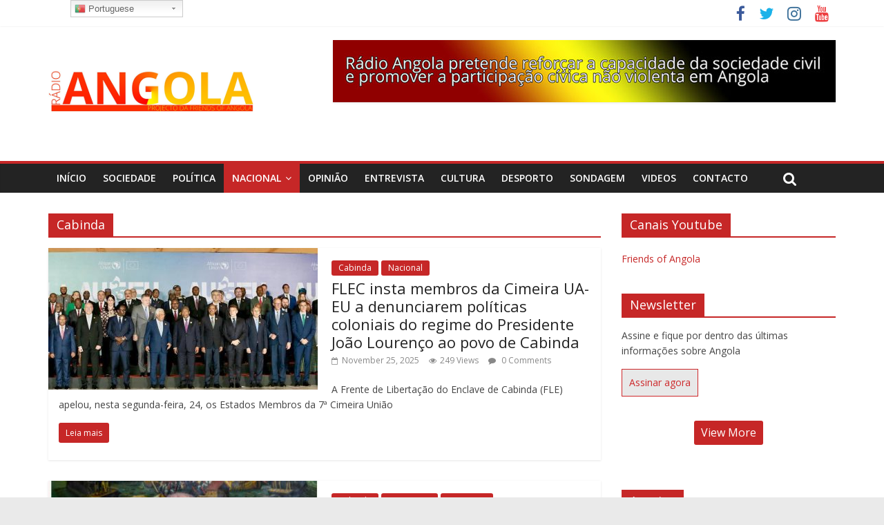

--- FILE ---
content_type: text/html; charset=UTF-8
request_url: https://radioangola.org/category/nacional/cabinda/
body_size: 17874
content:
<!DOCTYPE html>
<html lang="en-US" xmlns:og="http://ogp.me/ns#" xmlns:fb="http://ogp.me/ns/fb#">
<head>
	<meta charset="UTF-8" />
	<meta name="viewport" content="width=device-width, initial-scale=1">
	<link rel="profile" href="https://gmpg.org/xfn/11" />
	<link rel="pingback" href="https://radioangola.org/xmlrpc.php" />
			<style type="text/css">
					.heateor_sss_button_instagram span.heateor_sss_svg,a.heateor_sss_instagram span.heateor_sss_svg{background:radial-gradient(circle at 30% 107%,#fdf497 0,#fdf497 5%,#fd5949 45%,#d6249f 60%,#285aeb 90%)}
											.heateor_sss_horizontal_sharing .heateor_sss_svg,.heateor_sss_standard_follow_icons_container .heateor_sss_svg{
							color: #fff;
						border-width: 0px;
			border-style: solid;
			border-color: transparent;
		}
					.heateor_sss_horizontal_sharing .heateorSssTCBackground{
				color:#666;
			}
					.heateor_sss_horizontal_sharing span.heateor_sss_svg:hover,.heateor_sss_standard_follow_icons_container span.heateor_sss_svg:hover{
						border-color: transparent;
		}
		.heateor_sss_vertical_sharing span.heateor_sss_svg,.heateor_sss_floating_follow_icons_container span.heateor_sss_svg{
							color: #fff;
						border-width: 0px;
			border-style: solid;
			border-color: transparent;
		}
				.heateor_sss_vertical_sharing .heateorSssTCBackground{
			color:#666;
		}
						.heateor_sss_vertical_sharing span.heateor_sss_svg:hover,.heateor_sss_floating_follow_icons_container span.heateor_sss_svg:hover{
						border-color: transparent;
		}
		@media screen and (max-width:783px) {.heateor_sss_vertical_sharing{display:none!important}}div.heateor_sss_mobile_footer{display:none;}@media screen and (max-width:783px){div.heateor_sss_bottom_sharing .heateorSssTCBackground{background-color:white}div.heateor_sss_bottom_sharing{width:100%!important;left:0!important;}div.heateor_sss_bottom_sharing a{width:33.333333333333% !important;}div.heateor_sss_bottom_sharing .heateor_sss_svg{width: 100% !important;}div.heateor_sss_bottom_sharing div.heateorSssTotalShareCount{font-size:1em!important;line-height:24.5px!important}div.heateor_sss_bottom_sharing div.heateorSssTotalShareText{font-size:.7em!important;line-height:0px!important}div.heateor_sss_mobile_footer{display:block;height:35px;}.heateor_sss_bottom_sharing{padding:0!important;display:block!important;width:auto!important;bottom:-2px!important;top: auto!important;}.heateor_sss_bottom_sharing .heateor_sss_square_count{line-height:inherit;}.heateor_sss_bottom_sharing .heateorSssSharingArrow{display:none;}.heateor_sss_bottom_sharing .heateorSssTCBackground{margin-right:1.1em!important}}		</style>
		<meta name='robots' content='index, follow, max-image-preview:large, max-snippet:-1, max-video-preview:-1' />

	<!-- This site is optimized with the Yoast SEO plugin v16.9 - https://yoast.com/wordpress/plugins/seo/ -->
	<title>Arquivo de Cabinda - Radio Angola</title>
	<link rel="canonical" href="https://radioangola.org/category/nacional/cabinda/" />
	<link rel="next" href="https://radioangola.org/category/nacional/cabinda/page/2/" />
	<meta property="og:locale" content="en_US" />
	<meta property="og:type" content="article" />
	<meta property="og:title" content="Arquivo de Cabinda - Radio Angola" />
	<meta property="og:url" content="https://radioangola.org/category/nacional/cabinda/" />
	<meta property="og:site_name" content="Radio Angola" />
	<meta name="twitter:card" content="summary_large_image" />
	<script type="application/ld+json" class="yoast-schema-graph">{"@context":"https://schema.org","@graph":[{"@type":"WebSite","@id":"https://radioangola.org/#website","url":"https://radioangola.org/","name":"Radio Angola","description":"Radio sem fronteiras","potentialAction":[{"@type":"SearchAction","target":{"@type":"EntryPoint","urlTemplate":"https://radioangola.org/?s={search_term_string}"},"query-input":"required name=search_term_string"}],"inLanguage":"en-US"},{"@type":"CollectionPage","@id":"https://radioangola.org/category/nacional/cabinda/#webpage","url":"https://radioangola.org/category/nacional/cabinda/","name":"Arquivo de Cabinda - Radio Angola","isPartOf":{"@id":"https://radioangola.org/#website"},"breadcrumb":{"@id":"https://radioangola.org/category/nacional/cabinda/#breadcrumb"},"inLanguage":"en-US","potentialAction":[{"@type":"ReadAction","target":["https://radioangola.org/category/nacional/cabinda/"]}]},{"@type":"BreadcrumbList","@id":"https://radioangola.org/category/nacional/cabinda/#breadcrumb","itemListElement":[{"@type":"ListItem","position":1,"name":"In\u00edcio","item":"https://radioangola.org/"},{"@type":"ListItem","position":2,"name":"Nacional","item":"https://radioangola.org/category/nacional/"},{"@type":"ListItem","position":3,"name":"Cabinda"}]}]}</script>
	<!-- / Yoast SEO plugin. -->


<link rel='dns-prefetch' href='//platform-api.sharethis.com' />
<link rel='dns-prefetch' href='//fonts.googleapis.com' />
<link rel='dns-prefetch' href='//s.w.org' />
<link rel="alternate" type="application/rss+xml" title="Radio Angola &raquo; Feed" href="https://radioangola.org/feed/" />
<link rel="alternate" type="application/rss+xml" title="Radio Angola &raquo; Comments Feed" href="https://radioangola.org/comments/feed/" />
<link rel="alternate" type="application/rss+xml" title="Radio Angola &raquo; Cabinda Category Feed" href="https://radioangola.org/category/nacional/cabinda/feed/" />
<script type="text/javascript">
window._wpemojiSettings = {"baseUrl":"https:\/\/s.w.org\/images\/core\/emoji\/13.1.0\/72x72\/","ext":".png","svgUrl":"https:\/\/s.w.org\/images\/core\/emoji\/13.1.0\/svg\/","svgExt":".svg","source":{"concatemoji":"https:\/\/radioangola.org\/wp-includes\/js\/wp-emoji-release.min.js?ver=5.9.12"}};
/*! This file is auto-generated */
!function(e,a,t){var n,r,o,i=a.createElement("canvas"),p=i.getContext&&i.getContext("2d");function s(e,t){var a=String.fromCharCode;p.clearRect(0,0,i.width,i.height),p.fillText(a.apply(this,e),0,0);e=i.toDataURL();return p.clearRect(0,0,i.width,i.height),p.fillText(a.apply(this,t),0,0),e===i.toDataURL()}function c(e){var t=a.createElement("script");t.src=e,t.defer=t.type="text/javascript",a.getElementsByTagName("head")[0].appendChild(t)}for(o=Array("flag","emoji"),t.supports={everything:!0,everythingExceptFlag:!0},r=0;r<o.length;r++)t.supports[o[r]]=function(e){if(!p||!p.fillText)return!1;switch(p.textBaseline="top",p.font="600 32px Arial",e){case"flag":return s([127987,65039,8205,9895,65039],[127987,65039,8203,9895,65039])?!1:!s([55356,56826,55356,56819],[55356,56826,8203,55356,56819])&&!s([55356,57332,56128,56423,56128,56418,56128,56421,56128,56430,56128,56423,56128,56447],[55356,57332,8203,56128,56423,8203,56128,56418,8203,56128,56421,8203,56128,56430,8203,56128,56423,8203,56128,56447]);case"emoji":return!s([10084,65039,8205,55357,56613],[10084,65039,8203,55357,56613])}return!1}(o[r]),t.supports.everything=t.supports.everything&&t.supports[o[r]],"flag"!==o[r]&&(t.supports.everythingExceptFlag=t.supports.everythingExceptFlag&&t.supports[o[r]]);t.supports.everythingExceptFlag=t.supports.everythingExceptFlag&&!t.supports.flag,t.DOMReady=!1,t.readyCallback=function(){t.DOMReady=!0},t.supports.everything||(n=function(){t.readyCallback()},a.addEventListener?(a.addEventListener("DOMContentLoaded",n,!1),e.addEventListener("load",n,!1)):(e.attachEvent("onload",n),a.attachEvent("onreadystatechange",function(){"complete"===a.readyState&&t.readyCallback()})),(n=t.source||{}).concatemoji?c(n.concatemoji):n.wpemoji&&n.twemoji&&(c(n.twemoji),c(n.wpemoji)))}(window,document,window._wpemojiSettings);
</script>
<style type="text/css">
img.wp-smiley,
img.emoji {
	display: inline !important;
	border: none !important;
	box-shadow: none !important;
	height: 1em !important;
	width: 1em !important;
	margin: 0 0.07em !important;
	vertical-align: -0.1em !important;
	background: none !important;
	padding: 0 !important;
}
</style>
	<link rel='stylesheet' id='gtranslate-style-css'  href='https://radioangola.org/wp-content/plugins/gtranslate/gtranslate-style16.css?ver=5.9.12' type='text/css' media='all' />
<link rel='stylesheet' id='wp-block-library-css'  href='https://radioangola.org/wp-includes/css/dist/block-library/style.min.css?ver=5.9.12' type='text/css' media='all' />
<style id='global-styles-inline-css' type='text/css'>
body{--wp--preset--color--black: #000000;--wp--preset--color--cyan-bluish-gray: #abb8c3;--wp--preset--color--white: #ffffff;--wp--preset--color--pale-pink: #f78da7;--wp--preset--color--vivid-red: #cf2e2e;--wp--preset--color--luminous-vivid-orange: #ff6900;--wp--preset--color--luminous-vivid-amber: #fcb900;--wp--preset--color--light-green-cyan: #7bdcb5;--wp--preset--color--vivid-green-cyan: #00d084;--wp--preset--color--pale-cyan-blue: #8ed1fc;--wp--preset--color--vivid-cyan-blue: #0693e3;--wp--preset--color--vivid-purple: #9b51e0;--wp--preset--gradient--vivid-cyan-blue-to-vivid-purple: linear-gradient(135deg,rgba(6,147,227,1) 0%,rgb(155,81,224) 100%);--wp--preset--gradient--light-green-cyan-to-vivid-green-cyan: linear-gradient(135deg,rgb(122,220,180) 0%,rgb(0,208,130) 100%);--wp--preset--gradient--luminous-vivid-amber-to-luminous-vivid-orange: linear-gradient(135deg,rgba(252,185,0,1) 0%,rgba(255,105,0,1) 100%);--wp--preset--gradient--luminous-vivid-orange-to-vivid-red: linear-gradient(135deg,rgba(255,105,0,1) 0%,rgb(207,46,46) 100%);--wp--preset--gradient--very-light-gray-to-cyan-bluish-gray: linear-gradient(135deg,rgb(238,238,238) 0%,rgb(169,184,195) 100%);--wp--preset--gradient--cool-to-warm-spectrum: linear-gradient(135deg,rgb(74,234,220) 0%,rgb(151,120,209) 20%,rgb(207,42,186) 40%,rgb(238,44,130) 60%,rgb(251,105,98) 80%,rgb(254,248,76) 100%);--wp--preset--gradient--blush-light-purple: linear-gradient(135deg,rgb(255,206,236) 0%,rgb(152,150,240) 100%);--wp--preset--gradient--blush-bordeaux: linear-gradient(135deg,rgb(254,205,165) 0%,rgb(254,45,45) 50%,rgb(107,0,62) 100%);--wp--preset--gradient--luminous-dusk: linear-gradient(135deg,rgb(255,203,112) 0%,rgb(199,81,192) 50%,rgb(65,88,208) 100%);--wp--preset--gradient--pale-ocean: linear-gradient(135deg,rgb(255,245,203) 0%,rgb(182,227,212) 50%,rgb(51,167,181) 100%);--wp--preset--gradient--electric-grass: linear-gradient(135deg,rgb(202,248,128) 0%,rgb(113,206,126) 100%);--wp--preset--gradient--midnight: linear-gradient(135deg,rgb(2,3,129) 0%,rgb(40,116,252) 100%);--wp--preset--duotone--dark-grayscale: url('#wp-duotone-dark-grayscale');--wp--preset--duotone--grayscale: url('#wp-duotone-grayscale');--wp--preset--duotone--purple-yellow: url('#wp-duotone-purple-yellow');--wp--preset--duotone--blue-red: url('#wp-duotone-blue-red');--wp--preset--duotone--midnight: url('#wp-duotone-midnight');--wp--preset--duotone--magenta-yellow: url('#wp-duotone-magenta-yellow');--wp--preset--duotone--purple-green: url('#wp-duotone-purple-green');--wp--preset--duotone--blue-orange: url('#wp-duotone-blue-orange');--wp--preset--font-size--small: 13px;--wp--preset--font-size--medium: 20px;--wp--preset--font-size--large: 36px;--wp--preset--font-size--x-large: 42px;}.has-black-color{color: var(--wp--preset--color--black) !important;}.has-cyan-bluish-gray-color{color: var(--wp--preset--color--cyan-bluish-gray) !important;}.has-white-color{color: var(--wp--preset--color--white) !important;}.has-pale-pink-color{color: var(--wp--preset--color--pale-pink) !important;}.has-vivid-red-color{color: var(--wp--preset--color--vivid-red) !important;}.has-luminous-vivid-orange-color{color: var(--wp--preset--color--luminous-vivid-orange) !important;}.has-luminous-vivid-amber-color{color: var(--wp--preset--color--luminous-vivid-amber) !important;}.has-light-green-cyan-color{color: var(--wp--preset--color--light-green-cyan) !important;}.has-vivid-green-cyan-color{color: var(--wp--preset--color--vivid-green-cyan) !important;}.has-pale-cyan-blue-color{color: var(--wp--preset--color--pale-cyan-blue) !important;}.has-vivid-cyan-blue-color{color: var(--wp--preset--color--vivid-cyan-blue) !important;}.has-vivid-purple-color{color: var(--wp--preset--color--vivid-purple) !important;}.has-black-background-color{background-color: var(--wp--preset--color--black) !important;}.has-cyan-bluish-gray-background-color{background-color: var(--wp--preset--color--cyan-bluish-gray) !important;}.has-white-background-color{background-color: var(--wp--preset--color--white) !important;}.has-pale-pink-background-color{background-color: var(--wp--preset--color--pale-pink) !important;}.has-vivid-red-background-color{background-color: var(--wp--preset--color--vivid-red) !important;}.has-luminous-vivid-orange-background-color{background-color: var(--wp--preset--color--luminous-vivid-orange) !important;}.has-luminous-vivid-amber-background-color{background-color: var(--wp--preset--color--luminous-vivid-amber) !important;}.has-light-green-cyan-background-color{background-color: var(--wp--preset--color--light-green-cyan) !important;}.has-vivid-green-cyan-background-color{background-color: var(--wp--preset--color--vivid-green-cyan) !important;}.has-pale-cyan-blue-background-color{background-color: var(--wp--preset--color--pale-cyan-blue) !important;}.has-vivid-cyan-blue-background-color{background-color: var(--wp--preset--color--vivid-cyan-blue) !important;}.has-vivid-purple-background-color{background-color: var(--wp--preset--color--vivid-purple) !important;}.has-black-border-color{border-color: var(--wp--preset--color--black) !important;}.has-cyan-bluish-gray-border-color{border-color: var(--wp--preset--color--cyan-bluish-gray) !important;}.has-white-border-color{border-color: var(--wp--preset--color--white) !important;}.has-pale-pink-border-color{border-color: var(--wp--preset--color--pale-pink) !important;}.has-vivid-red-border-color{border-color: var(--wp--preset--color--vivid-red) !important;}.has-luminous-vivid-orange-border-color{border-color: var(--wp--preset--color--luminous-vivid-orange) !important;}.has-luminous-vivid-amber-border-color{border-color: var(--wp--preset--color--luminous-vivid-amber) !important;}.has-light-green-cyan-border-color{border-color: var(--wp--preset--color--light-green-cyan) !important;}.has-vivid-green-cyan-border-color{border-color: var(--wp--preset--color--vivid-green-cyan) !important;}.has-pale-cyan-blue-border-color{border-color: var(--wp--preset--color--pale-cyan-blue) !important;}.has-vivid-cyan-blue-border-color{border-color: var(--wp--preset--color--vivid-cyan-blue) !important;}.has-vivid-purple-border-color{border-color: var(--wp--preset--color--vivid-purple) !important;}.has-vivid-cyan-blue-to-vivid-purple-gradient-background{background: var(--wp--preset--gradient--vivid-cyan-blue-to-vivid-purple) !important;}.has-light-green-cyan-to-vivid-green-cyan-gradient-background{background: var(--wp--preset--gradient--light-green-cyan-to-vivid-green-cyan) !important;}.has-luminous-vivid-amber-to-luminous-vivid-orange-gradient-background{background: var(--wp--preset--gradient--luminous-vivid-amber-to-luminous-vivid-orange) !important;}.has-luminous-vivid-orange-to-vivid-red-gradient-background{background: var(--wp--preset--gradient--luminous-vivid-orange-to-vivid-red) !important;}.has-very-light-gray-to-cyan-bluish-gray-gradient-background{background: var(--wp--preset--gradient--very-light-gray-to-cyan-bluish-gray) !important;}.has-cool-to-warm-spectrum-gradient-background{background: var(--wp--preset--gradient--cool-to-warm-spectrum) !important;}.has-blush-light-purple-gradient-background{background: var(--wp--preset--gradient--blush-light-purple) !important;}.has-blush-bordeaux-gradient-background{background: var(--wp--preset--gradient--blush-bordeaux) !important;}.has-luminous-dusk-gradient-background{background: var(--wp--preset--gradient--luminous-dusk) !important;}.has-pale-ocean-gradient-background{background: var(--wp--preset--gradient--pale-ocean) !important;}.has-electric-grass-gradient-background{background: var(--wp--preset--gradient--electric-grass) !important;}.has-midnight-gradient-background{background: var(--wp--preset--gradient--midnight) !important;}.has-small-font-size{font-size: var(--wp--preset--font-size--small) !important;}.has-medium-font-size{font-size: var(--wp--preset--font-size--medium) !important;}.has-large-font-size{font-size: var(--wp--preset--font-size--large) !important;}.has-x-large-font-size{font-size: var(--wp--preset--font-size--x-large) !important;}
</style>
<link rel='stylesheet' id='advpsStyleSheet-css'  href='https://radioangola.org/wp-content/plugins/advanced-post-slider/advps-style.css?ver=5.9.12' type='text/css' media='all' />
<link rel='stylesheet' id='wpos-slick-style-css'  href='https://radioangola.org/wp-content/plugins/wp-logo-showcase-responsive-slider-slider/assets/css/slick.css?ver=2.9.2' type='text/css' media='all' />
<link rel='stylesheet' id='logo_showcase_style-css'  href='https://radioangola.org/wp-content/plugins/wp-logo-showcase-responsive-slider-slider/assets/css/logo-showcase.css?ver=2.9.2' type='text/css' media='all' />
<link rel='stylesheet' id='youtube-live-css'  href='https://radioangola.org/wp-content/plugins/youtube-live-stream-auto-embed/assets/css/youtube-live-style.css?ver=5.9.12' type='text/css' media='all' />
<link rel='stylesheet' id='audioigniter-css'  href='https://radioangola.org/wp-content/plugins/x/player/build/style.css?ver=1.7.0' type='text/css' media='all' />
<link rel='stylesheet' id='colormag_style-css'  href='https://radioangola.org/wp-content/themes/colormag-pro/style.css?ver=5.9.12' type='text/css' media='all' />
<link rel='stylesheet' id='colormag_googlefonts-css'  href='//fonts.googleapis.com/css?family=Open+Sans%3A400%2C600&#038;ver=5.9.12' type='text/css' media='all' />
<link rel='stylesheet' id='colormag-fontawesome-css'  href='https://radioangola.org/wp-content/themes/colormag-pro/fontawesome/css/font-awesome.min.css?ver=4.7.0' type='text/css' media='all' />
<link rel='stylesheet' id='heateor_sss_frontend_css-css'  href='https://radioangola.org/wp-content/plugins/sassy-social-share/public/css/sassy-social-share-public.css?ver=3.3.38' type='text/css' media='all' />
<link rel='stylesheet' id='__EPYT__style-css'  href='https://radioangola.org/wp-content/plugins/youtube-embed-plus/styles/ytprefs.min.css?ver=13.4.3' type='text/css' media='all' />
<style id='__EPYT__style-inline-css' type='text/css'>

                .epyt-gallery-thumb {
                        width: 33.333%;
                }
                
</style>
<link rel='stylesheet' id='rps-style-css'  href='https://radioangola.org/wp-content/plugins/recent-posts-slider/css/style.css?ver=5.9.12' type='text/css' media='all' />
<!--n2css--><script type='text/javascript' src='https://radioangola.org/wp-includes/js/jquery/jquery.min.js?ver=3.6.0' id='jquery-core-js'></script>
<script type='text/javascript' src='https://radioangola.org/wp-includes/js/jquery/jquery-migrate.min.js?ver=3.3.2' id='jquery-migrate-js'></script>
<script type='text/javascript' src='https://radioangola.org/wp-content/plugins/advanced-post-slider/js/advps.frnt.script.js?ver=5.9.12' id='advps_front_script-js'></script>
<script type='text/javascript' src='https://radioangola.org/wp-content/plugins/advanced-post-slider/bxslider/jquery.bxslider.min.js?ver=5.9.12' id='advps_jbx-js'></script>
<!--[if lte IE 8]>
<script type='text/javascript' src='https://radioangola.org/wp-content/themes/colormag-pro/js/html5shiv.min.js?ver=5.9.12' id='html5-js'></script>
<![endif]-->
<script type='text/javascript' id='colormag-loadmore-js-extra'>
/* <![CDATA[ */
var colormag_script_vars = {"no_more_posts":"No more post"};
/* ]]> */
</script>
<script type='text/javascript' src='https://radioangola.org/wp-content/themes/colormag-pro/js/loadmore.min.js?ver=5.9.12' id='colormag-loadmore-js'></script>
<script type='text/javascript' src='//platform-api.sharethis.com/js/sharethis.js#product=ga&#038;property=61197f73d98f630012c48768' id='googleanalytics-platform-sharethis-js'></script>
<script type='text/javascript' id='__ytprefs__-js-extra'>
/* <![CDATA[ */
var _EPYT_ = {"ajaxurl":"https:\/\/radioangola.org\/wp-admin\/admin-ajax.php","security":"f0a1e54bef","gallery_scrolloffset":"20","eppathtoscripts":"https:\/\/radioangola.org\/wp-content\/plugins\/youtube-embed-plus\/scripts\/","eppath":"https:\/\/radioangola.org\/wp-content\/plugins\/youtube-embed-plus\/","epresponsiveselector":"[\"iframe.__youtube_prefs_widget__\"]","epdovol":"1","version":"13.4.3","evselector":"iframe.__youtube_prefs__[src], iframe[src*=\"youtube.com\/embed\/\"], iframe[src*=\"youtube-nocookie.com\/embed\/\"]","ajax_compat":"","ytapi_load":"light","pause_others":"","stopMobileBuffer":"1","vi_active":"","vi_js_posttypes":[]};
/* ]]> */
</script>
<script type='text/javascript' src='https://radioangola.org/wp-content/plugins/youtube-embed-plus/scripts/ytprefs.min.js?ver=13.4.3' id='__ytprefs__-js'></script>
<link rel="https://api.w.org/" href="https://radioangola.org/wp-json/" /><link rel="alternate" type="application/json" href="https://radioangola.org/wp-json/wp/v2/categories/531" /><link rel="EditURI" type="application/rsd+xml" title="RSD" href="https://radioangola.org/xmlrpc.php?rsd" />
<link rel="wlwmanifest" type="application/wlwmanifest+xml" href="https://radioangola.org/wp-includes/wlwmanifest.xml" /> 
<meta name="generator" content="WordPress 5.9.12" />

<!-- This site is using AdRotate v5.8.20 to display their advertisements - https://ajdg.solutions/ -->
<!-- AdRotate CSS -->
<style type="text/css" media="screen">
	.g { margin:0px; padding:0px; overflow:hidden; line-height:1; zoom:1; }
	.g img { height:auto; }
	.g-col { position:relative; float:left; }
	.g-col:first-child { margin-left: 0; }
	.g-col:last-child { margin-right: 0; }
	@media only screen and (max-width: 480px) {
		.g-col, .g-dyn, .g-single { width:100%; margin-left:0; margin-right:0; }
	}
</style>
<!-- /AdRotate CSS -->

<link rel='https://github.com/WP-API/WP-API' href='https://radioangola.org/wp-json' />
<script type="text/javascript">//<![CDATA[
  function external_links_in_new_windows_loop() {
    if (!document.links) {
      document.links = document.getElementsByTagName('a');
    }
    var change_link = false;
    var force = '';
    var ignore = '';

    for (var t=0; t<document.links.length; t++) {
      var all_links = document.links[t];
      change_link = false;
      
      if(document.links[t].hasAttribute('onClick') == false) {
        // forced if the address starts with http (or also https), but does not link to the current domain
        if(all_links.href.search(/^http/) != -1 && all_links.href.search('radioangola.org') == -1 && all_links.href.search(/^#/) == -1) {
          // console.log('Changed ' + all_links.href);
          change_link = true;
        }
          
        if(force != '' && all_links.href.search(force) != -1) {
          // forced
          // console.log('force ' + all_links.href);
          change_link = true;
        }
        
        if(ignore != '' && all_links.href.search(ignore) != -1) {
          // console.log('ignore ' + all_links.href);
          // ignored
          change_link = false;
        }

        if(change_link == true) {
          // console.log('Changed ' + all_links.href);
          document.links[t].setAttribute('onClick', 'javascript:window.open(\''+all_links.href+'\'); return false;');
          document.links[t].removeAttribute('target');
        }
      }
    }
  }
  
  // Load
  function external_links_in_new_windows_load(func)
  {  
    var oldonload = window.onload;
    if (typeof window.onload != 'function'){
      window.onload = func;
    } else {
      window.onload = function(){
        oldonload();
        func();
      }
    }
  }

  external_links_in_new_windows_load(external_links_in_new_windows_loop);
  //]]></script>

<style type="text/css" media="screen"></style><style type="text/css">.ai-wrap {
				background-color: #eded53;
			}

			.ai-wrap .ai-volume-bar {
				border-right-color: #eded53			}

			.ai-wrap .ai-track-btn {
				border-left-color: #eded53			}
						.ai-wrap,
			.ai-wrap .ai-btn,
			.ai-wrap .ai-track-btn {
				color: #333333;
			}

			.ai-wrap .ai-btn svg,
			.ai-wrap .ai-track-no-thumb svg,
			.ai-wrap .ai-track-btn svg {
				fill: #333333			}
						.ai-wrap .ai-audio-control,
			.ai-wrap .ai-audio-control:hover,
			.ai-wrap .ai-audio-control:focus,
			.ai-wrap .ai-track-progress,
			.ai-wrap .ai-volume-bar.ai-volume-bar-active::before,
			.ai-wrap .ai-track:hover,
			.ai-wrap .ai-track.ai-track-active,
			.ai-wrap .ai-btn.ai-btn-active {
				background-color: #dd3333;
			}

			.ai-wrap .ai-scroll-wrap > div:last-child div {
				background-color: #dd3333 !important;
			}

			.ai-wrap .ai-btn:hover,
			.ai-wrap .ai-btn:focus,
			.ai-wrap .ai-footer a,
			.ai-wrap .ai-footer a:hover {
				color: #dd3333;
			}

			.ai-wrap .ai-btn:hover svg,
			.ai-wrap .ai-btn:focus svg  {
				fill: #dd3333			}
						.ai-wrap .ai-audio-control,
			.ai-wrap .ai-track:hover,
			.ai-wrap .ai-track.ai-track-active,
			.ai-wrap .ai-track.ai-track-active .ai-track-btn,
			.ai-wrap .ai-track:hover .ai-track-btn,
			.ai-wrap .ai-btn.ai-btn-active {
				color: #ffffff;
			}

			.ai-wrap .ai-audio-control svg,
			.ai-wrap .ai-track.ai-track-active .ai-track-btn svg,
			.ai-wrap .ai-track:hover .ai-track-btn svg,
			.ai-wrap .ai-btn.ai-btn-active svg {
				fill: #ffffff			}
						.ai-wrap .ai-track-progress-bar,
			.ai-wrap .ai-volume-bar,
			.ai-wrap .ai-btn,
			.ai-wrap .ai-btn:hover,
			.ai-wrap .ai-btn:focus,
			.ai-wrap .ai-track,
			.ai-wrap .ai-track-no-thumb {
				background-color: #ddb533;
			}

			.ai-wrap .ai-scroll-wrap > div:last-child {
				background-color: #ddb533;
			}

			.ai-wrap .ai-footer {
				border-top-color: #ddb533			}

			.ai-wrap.ai-is-loading .ai-control-wrap-thumb::after,
			.ai-wrap.ai-is-loading .ai-track-title::after,
			.ai-wrap.ai-is-loading .ai-track-subtitle::after {
				background: linear-gradient(to right, #ddb533 8%,  #ecc136 18%, #ddb533 33%);
			}</style><link rel="icon" href="https://radioangola.org/wp-content/uploads/2017/02/cropped-cropped-cropped-ra-1-32x32.png" sizes="32x32" />
<link rel="icon" href="https://radioangola.org/wp-content/uploads/2017/02/cropped-cropped-cropped-ra-1-192x192.png" sizes="192x192" />
<link rel="apple-touch-icon" href="https://radioangola.org/wp-content/uploads/2017/02/cropped-cropped-cropped-ra-1-180x180.png" />
<meta name="msapplication-TileImage" content="https://radioangola.org/wp-content/uploads/2017/02/cropped-cropped-cropped-ra-1-270x270.png" />
<!-- Radio Angola Internal Styles -->		<style type="text/css"> .colormag-button,blockquote,button,input[type=reset],input[type=button],
		input[type=submit]{background-color:#c62727}
		a,#masthead .main-small-navigation li:hover > .sub-toggle i,
		#masthead .main-small-navigation li.current-page-ancestor > .sub-toggle i,
		#masthead .main-small-navigation li.current-menu-ancestor > .sub-toggle i,
		#masthead .main-small-navigation li.current-page-item > .sub-toggle i,
		#masthead .main-small-navigation li.current-menu-item > .sub-toggle i,
		#masthead.colormag-header-classic #site-navigation .fa.search-top:hover,
		#masthead.colormag-header-classic #site-navigation.main-small-navigation .random-post a:hover .fa-random,
		#masthead.colormag-header-classic #site-navigation.main-navigation .random-post a:hover .fa-random,
		#masthead.colormag-header-classic .breaking-news .newsticker a:hover{color:#c62727}
		#site-navigation{border-top:4px solid #c62727}
		.home-icon.front_page_on,.main-navigation a:hover,.main-navigation ul li ul li a:hover,
		.main-navigation ul li ul li:hover>a,
		.main-navigation ul li.current-menu-ancestor>a,
		.main-navigation ul li.current-menu-item ul li a:hover,
		.main-navigation ul li.current-menu-item>a,
		.main-navigation ul li.current_page_ancestor>a,.main-navigation ul li.current_page_item>a,
		.main-navigation ul li:hover>a,.main-small-navigation li a:hover,.site-header .menu-toggle:hover,
		#masthead.colormag-header-classic .main-navigation ul ul.sub-menu li:hover > a,
		#masthead.colormag-header-classic .main-navigation ul ul.sub-menu li.current-menu-ancestor > a,
		#masthead.colormag-header-classic .main-navigation ul ul.sub-menu li.current-menu-item > a,
		#masthead.colormag-header-clean #site-navigation .menu-toggle:hover,
		#masthead.colormag-header-clean #site-navigation.main-small-navigation .menu-toggle,
		#masthead.colormag-header-classic #site-navigation.main-small-navigation .menu-toggle,
		#masthead .main-small-navigation li:hover > a, #masthead .main-small-navigation li.current-page-ancestor > a,
		#masthead .main-small-navigation li.current-menu-ancestor > a, #masthead .main-small-navigation li.current-page-item > a,
		#masthead .main-small-navigation li.current-menu-item > a,
		#masthead.colormag-header-classic #site-navigation .menu-toggle:hover,
		.main-navigation ul li.focus > a,
        #masthead.colormag-header-classic .main-navigation ul ul.sub-menu li.focus > a { background-color:#c62727}
		#masthead.colormag-header-classic .main-navigation ul ul.sub-menu li:hover,
		#masthead.colormag-header-classic .main-navigation ul ul.sub-menu li.current-menu-ancestor,
		#masthead.colormag-header-classic .main-navigation ul ul.sub-menu li.current-menu-item,
		#masthead.colormag-header-classic #site-navigation .menu-toggle:hover,
		#masthead.colormag-header-classic #site-navigation.main-small-navigation .menu-toggle,

		#masthead.colormag-header-classic .main-navigation ul > li:hover > a,
        #masthead.colormag-header-classic .main-navigation ul > li.current-menu-item > a,
        #masthead.colormag-header-classic .main-navigation ul > li.current-menu-ancestor > a,
        #masthead.colormag-header-classic .main-navigation ul li.focus > a { border-color:#c62727}
		.main-small-navigation .current-menu-item>a,.main-small-navigation .current_page_item>a,
		#masthead.colormag-header-clean .main-small-navigation li:hover > a,
		#masthead.colormag-header-clean .main-small-navigation li.current-page-ancestor > a,
		#masthead.colormag-header-clean .main-small-navigation li.current-menu-ancestor > a,
		#masthead.colormag-header-clean .main-small-navigation li.current-page-item > a,
		#masthead.colormag-header-clean .main-small-navigation li.current-menu-item > a { background:#c62727}
		#main .breaking-news-latest,.fa.search-top:hover{background-color:#c62727}
		.byline a:hover,.comments a:hover,.edit-link a:hover,.posted-on a:hover,
		.social-links i.fa:hover,.tag-links a:hover,
		#masthead.colormag-header-clean .social-links li:hover i.fa,
		#masthead.colormag-header-classic .social-links li:hover i.fa,
		#masthead.colormag-header-clean .breaking-news .newsticker a:hover{color:#c62727}
		.widget_featured_posts .article-content .above-entry-meta .cat-links a,
		.widget_call_to_action .btn--primary,.colormag-footer--classic .footer-widgets-area .widget-title span::before,
		.colormag-footer--classic-bordered .footer-widgets-area .widget-title span::before{background-color:#c62727}
		.widget_featured_posts .article-content .entry-title a:hover{color:#c62727}
		.widget_featured_posts .widget-title{border-bottom:2px solid #c62727}
		.widget_featured_posts .widget-title span,
		.widget_featured_slider .slide-content .above-entry-meta .cat-links a{background-color:#c62727}
		.widget_featured_slider .slide-content .below-entry-meta .byline a:hover,
		.widget_featured_slider .slide-content .below-entry-meta .comments a:hover,
		.widget_featured_slider .slide-content .below-entry-meta .posted-on a:hover,
		.widget_featured_slider .slide-content .entry-title a:hover{color:#c62727}
		.widget_highlighted_posts .article-content .above-entry-meta .cat-links a{background-color:#c62727}
		.widget_block_picture_news.widget_featured_posts .article-content .entry-title a:hover,
		.widget_highlighted_posts .article-content .below-entry-meta .byline a:hover,
		.widget_highlighted_posts .article-content .below-entry-meta .comments a:hover,
		.widget_highlighted_posts .article-content .below-entry-meta .posted-on a:hover,
		.widget_highlighted_posts .article-content .entry-title a:hover{color:#c62727}
		.category-slide-next,.category-slide-prev,.slide-next,
		.slide-prev,.tabbed-widget ul li{background-color:#c62727}
		i.fa-arrow-up, i.fa-arrow-down{color:#c62727}
		#secondary .widget-title{border-bottom:2px solid #c62727}
		#content .wp-pagenavi .current,#content .wp-pagenavi a:hover,
		#secondary .widget-title span{background-color:#c62727}
		#site-title a{color:#c62727}
		.page-header .page-title{border-bottom:2px solid #c62727}
		#content .post .article-content .above-entry-meta .cat-links a,
		.page-header .page-title span{background-color:#c62727}
		#content .post .article-content .entry-title a:hover,.entry-meta .byline i,
		.entry-meta .cat-links i,.entry-meta a,.post .entry-title a:hover,.search .entry-title a:hover{color:#c62727}
		.entry-meta .post-format i{background-color:#c62727}
		.entry-meta .comments-link a:hover,.entry-meta .edit-link a:hover,.entry-meta .posted-on a:hover,
		.entry-meta .tag-links a:hover,.single #content .tags a:hover{color:#c62727}
		.format-link .entry-content a,.more-link{background-color:#c62727}
		.count,.next a:hover,.previous a:hover,.related-posts-main-title .fa,
		.single-related-posts .article-content .entry-title a:hover{color:#c62727}
		.pagination a span:hover{color:#c62727;border-color:#c62727}
		.pagination span{background-color:#c62727}
		#content .comments-area a.comment-edit-link:hover,#content .comments-area a.comment-permalink:hover,
		#content .comments-area article header cite a:hover,.comments-area .comment-author-link a:hover{color:#c62727}
		.comments-area .comment-author-link span{background-color:#c62727}
		.comment .comment-reply-link:hover,.nav-next a,.nav-previous a{color:#c62727}
		.footer-widgets-area .widget-title{border-bottom:2px solid #c62727}
		.footer-widgets-area .widget-title span{background-color:#c62727}
		#colophon .footer-menu ul li a:hover,.footer-widgets-area a:hover,a#scroll-up i{color:#c62727}
		.advertisement_above_footer .widget-title{border-bottom:2px solid #c62727}
		.advertisement_above_footer .widget-title span{background-color:#c62727}
		.sub-toggle{background:#c62727}
		.main-small-navigation li.current-menu-item > .sub-toggle i {color:#c62727}
		.error{background:#c62727}
		.num-404{color:#c62727}
		#primary .widget-title{border-bottom: 2px solid #c62727}
		#primary .widget-title span{background-color:#c62727}
		.related-posts-wrapper-flyout .entry-title a:hover{color:#c62727}
		.related-posts-wrapper.style-three .article-content .entry-title a:hover:before{background:#c62727}
		.human-diff-time .human-diff-time-display:hover{color:#c62727} #site-title a { color: #c62727; } #site-navigation { border-top-color: #c62727; } #colophon .tg-upper-footer-widgets .widget { background-color: #2c2e34; } .below-entry-meta .byline,.elementor .tg-module-wrapper .tg-module-meta .tg-post-auther-name{display:none;} .below-entry-meta .tag-links{display:none;}#colophon { background-position: center center; }#colophon { background-size: auto; }#colophon { background-attachment: scroll; }#colophon { background-repeat: repeat; }</style>
		
<!-- START - Heateor Open Graph Meta Tags 1.1.9 -->
<link rel="canonical" href="https://radioangola.org/category/nacional/cabinda/"/>
<meta name="description" content="Radio sem fronteiras"/>
<meta property="og:locale" content="en_US"/>
<meta property="og:site_name" content="Radio Angola"/>
<meta property="og:title" content="Cabinda"/>
<meta property="og:url" content="https://radioangola.org/category/nacional/cabinda/"/>
<meta property="og:type" content="article"/>
<meta property="og:description" content="Radio sem fronteiras"/>
<meta name="twitter:title" content="Cabinda"/>
<meta name="twitter:url" content="https://radioangola.org/category/nacional/cabinda/"/>
<meta name="twitter:description" content="Radio sem fronteiras"/>
<meta name="twitter:card" content="summary_large_image"/>
<meta itemprop="name" content="Cabinda"/>
<meta itemprop="description" content="Radio sem fronteiras"/>
<!-- END - Heateor Open Graph Meta Tags -->

</head>

<body class="archive category category-cabinda category-531 wp-custom-logo  wide">




<div id="page" class="hfeed site">

	
	
	<header id="masthead" class="site-header clearfix ">
		<div id="header-text-nav-container" class="clearfix">

			
							<div class="news-bar">
				<div class="inner-wrap clearfix">
					
					
					
		
		<div class="social-links clearfix">
			<ul>
				<li><a href="https://www.facebook.com/Radio-Angola-Uma-Radio-Sem-Fronteiras-1488679628055492/" target="_blank"><i class="fa fa-facebook"></i></a></li><li><a href="https://twitter.com/AngolaRadio" target="_blank"><i class="fa fa-twitter"></i></a></li><li><a href="https://www.instagram.com/RadioAngola/" target="_blank"><i class="fa fa-instagram"></i></a></li><li><a href="https://www.youtube.com/channel/UCWgpMNSGaivynxgAoG6-PHA?view_as=subscriber" target="_blank"><i class="fa fa-youtube"></i></a></li>
							</ul>
		</div><!-- .social-links -->
						</div>
			</div>
		
				
				
		<div class="inner-wrap">

			<div id="header-text-nav-wrap" class="clearfix">
				<div id="header-left-section">
											<div id="header-logo-image">
							<a href="https://radioangola.org/" class="custom-logo-link" rel="home"><img width="300" height="150" src="https://radioangola.org/wp-content/uploads/2018/01/RA_Logo-1.png" class="custom-logo" alt="Radio Angola" /></a>						</div><!-- #header-logo-image -->
											<div id="header-text" class="screen-reader-text">
													<h3 id="site-title">
								<a href="https://radioangola.org/" title="Radio Angola" rel="home">Radio Angola</a>
							</h3>
						
												<p id="site-description">Radio sem fronteiras</p>
						<!-- #site-description -->
					</div><!-- #header-text -->
				</div><!-- #header-left-section -->
				<div id="header-right-section">
											<div id="header-right-sidebar" class="clearfix">
							<aside id="colormag_728x90_advertisement_widget-2" class="widget widget_728x90_advertisement clearfix">
		<div class="advertisement_728x90">
						<div class="advertisement-content"><a href="https://radioangola.org/contact/" class="single_ad_728x90" target="_blank" rel="nofollow">
												<img src="https://radioangola.org/wp-content/uploads/2018/01/banner.jpg" width="728" height="90" alt="">
									</a></div>		</div>
		</aside>						</div>
										</div><!-- #header-right-section -->

			</div><!-- #header-text-nav-wrap -->

		</div><!-- .inner-wrap -->

		
				
				
					<nav id="site-navigation" class="main-navigation clearfix">
				<div class="inner-wrap clearfix">
										<p class="menu-toggle"></p>
					<div class="menu-primary-container"><ul id="menu-principal" class="menu"><li id="menu-item-5931" class="menu-item menu-item-type-custom menu-item-object-custom menu-item-home menu-item-5931"><a href="https://radioangola.org/">Início</a></li>
<li id="menu-item-5724" class="menu-item menu-item-type-taxonomy menu-item-object-category menu-item-5724 menu-item-category-520"><a href="https://radioangola.org/category/sociedade/">Sociedade</a></li>
<li id="menu-item-5723" class="menu-item menu-item-type-taxonomy menu-item-object-category menu-item-5723 menu-item-category-521"><a href="https://radioangola.org/category/politica/">Política</a></li>
<li id="menu-item-5728" class="menu-item menu-item-type-taxonomy menu-item-object-category current-category-ancestor current-menu-ancestor current-menu-parent current-category-parent menu-item-has-children menu-item-5728 menu-item-category-522"><a href="https://radioangola.org/category/nacional/">Nacional</a>
<ul class="sub-menu">
	<li id="menu-item-5729" class="menu-item menu-item-type-taxonomy menu-item-object-category menu-item-5729 menu-item-category-528"><a href="https://radioangola.org/category/nacional/bengo/">Bengo</a></li>
	<li id="menu-item-5730" class="menu-item menu-item-type-taxonomy menu-item-object-category menu-item-5730 menu-item-category-529"><a href="https://radioangola.org/category/nacional/benguela/">Benguela</a></li>
	<li id="menu-item-5731" class="menu-item menu-item-type-taxonomy menu-item-object-category menu-item-5731 menu-item-category-530"><a href="https://radioangola.org/category/nacional/bie/">Bié</a></li>
	<li id="menu-item-5732" class="menu-item menu-item-type-taxonomy menu-item-object-category current-menu-item menu-item-5732 menu-item-category-531"><a href="https://radioangola.org/category/nacional/cabinda/" aria-current="page">Cabinda</a></li>
	<li id="menu-item-5733" class="menu-item menu-item-type-taxonomy menu-item-object-category menu-item-5733 menu-item-category-532"><a href="https://radioangola.org/category/nacional/cuando/">Cuando Cubango</a></li>
	<li id="menu-item-5734" class="menu-item menu-item-type-taxonomy menu-item-object-category menu-item-5734 menu-item-category-533"><a href="https://radioangola.org/category/nacional/cuanza-norte/">Cuanza Norte</a></li>
	<li id="menu-item-5735" class="menu-item menu-item-type-taxonomy menu-item-object-category menu-item-5735 menu-item-category-534"><a href="https://radioangola.org/category/nacional/cuanza-sul/">Cuanza Sul</a></li>
	<li id="menu-item-5736" class="menu-item menu-item-type-taxonomy menu-item-object-category menu-item-5736 menu-item-category-535"><a href="https://radioangola.org/category/nacional/cunene/">Cunene</a></li>
	<li id="menu-item-5737" class="menu-item menu-item-type-taxonomy menu-item-object-category menu-item-5737 menu-item-category-536"><a href="https://radioangola.org/category/nacional/huambo/">Huambo</a></li>
	<li id="menu-item-5738" class="menu-item menu-item-type-taxonomy menu-item-object-category menu-item-5738 menu-item-category-537"><a href="https://radioangola.org/category/nacional/huila/">Huíla</a></li>
	<li id="menu-item-5739" class="menu-item menu-item-type-taxonomy menu-item-object-category menu-item-5739 menu-item-category-538"><a href="https://radioangola.org/category/nacional/luanda/">Luanda</a></li>
	<li id="menu-item-5740" class="menu-item menu-item-type-taxonomy menu-item-object-category menu-item-5740 menu-item-category-539"><a href="https://radioangola.org/category/nacional/luanda-norte/">Lunda Norte</a></li>
	<li id="menu-item-5741" class="menu-item menu-item-type-taxonomy menu-item-object-category menu-item-5741 menu-item-category-540"><a href="https://radioangola.org/category/nacional/luanda-sul/">Lunda Sul</a></li>
	<li id="menu-item-5742" class="menu-item menu-item-type-taxonomy menu-item-object-category menu-item-5742 menu-item-category-541"><a href="https://radioangola.org/category/nacional/malange/">Malange</a></li>
	<li id="menu-item-5743" class="menu-item menu-item-type-taxonomy menu-item-object-category menu-item-5743 menu-item-category-542"><a href="https://radioangola.org/category/nacional/moxico/">Moxico</a></li>
	<li id="menu-item-5744" class="menu-item menu-item-type-taxonomy menu-item-object-category menu-item-5744 menu-item-category-543"><a href="https://radioangola.org/category/nacional/namibe/">Namibe</a></li>
	<li id="menu-item-5745" class="menu-item menu-item-type-taxonomy menu-item-object-category menu-item-5745 menu-item-category-544"><a href="https://radioangola.org/category/nacional/uige/">Uíge</a></li>
	<li id="menu-item-5746" class="menu-item menu-item-type-taxonomy menu-item-object-category menu-item-5746 menu-item-category-545"><a href="https://radioangola.org/category/nacional/zaire/">Zaire</a></li>
</ul>
</li>
<li id="menu-item-5722" class="menu-item menu-item-type-taxonomy menu-item-object-category menu-item-5722 menu-item-category-523"><a href="https://radioangola.org/category/opiniao/">Opinião</a></li>
<li id="menu-item-5720" class="menu-item menu-item-type-taxonomy menu-item-object-category menu-item-5720 menu-item-category-524"><a href="https://radioangola.org/category/entrevista/">Entrevista</a></li>
<li id="menu-item-5718" class="menu-item menu-item-type-taxonomy menu-item-object-category menu-item-5718 menu-item-category-525"><a href="https://radioangola.org/category/cultura/">Cultura</a></li>
<li id="menu-item-5719" class="menu-item menu-item-type-taxonomy menu-item-object-category menu-item-5719 menu-item-category-526"><a href="https://radioangola.org/category/desporto/">Desporto</a></li>
<li id="menu-item-5727" class="menu-item menu-item-type-post_type menu-item-object-page menu-item-5727"><a href="https://radioangola.org/polls/">Sondagem</a></li>
<li id="menu-item-5725" class="menu-item menu-item-type-taxonomy menu-item-object-category menu-item-5725 menu-item-category-10"><a href="https://radioangola.org/category/videos/">Videos</a></li>
<li id="menu-item-12206" class="menu-item menu-item-type-post_type menu-item-object-page menu-item-12206"><a href="https://radioangola.org/contacto/">Contacto</a></li>
</ul></div>																<i class="fa fa-search search-top"></i>
						<div class="search-form-top">
							<form action="https://radioangola.org/" class="search-form searchform clearfix" method="get">
	<div class="search-wrap">
		<input type="text" placeholder="Search" class="s field" name="s">
		<button class="search-icon" type="submit"></button>
	</div>
</form><!-- .searchform -->
						</div>
									</div>
			</nav>
		
		
			
		</div><!-- #header-text-nav-container -->

		
	</header>

		
	<div id="main" class="clearfix">
		
		
		<div class="inner-wrap clearfix">
			
	
	<div id="primary">
		<div id="content" class="clearfix">

			
				<header class="page-header">
					<h1 class="page-title"><span>Cabinda</span></h1>									</header><!-- .page-header -->

				<div class="article-container">

					
					
						

<article id="post-26829" class="archive-layout-two  post-26829 post type-post status-publish format-standard has-post-thumbnail hentry category-cabinda category-nacional" >
					<div class="featured-image">
			<a href="https://radioangola.org/flec-insta-membros-da-cimeira-ua-eu-a-denunciarem-politicas-coloniais-do-regime-do-presidente-joao-lourenco-ao-povo-de-cabinda/" title="FLEC insta membros da Cimeira UA-EU a denunciarem políticas coloniais do regime do Presidente João Lourenço ao povo de Cabinda"><img width="390" height="205" src="https://radioangola.org/wp-content/uploads/2025/11/Cimiera-em-Luanda-390x205.jpeg" class="attachment-colormag-featured-post-medium size-colormag-featured-post-medium wp-post-image" alt="" /></a>
		</div>

				
	<div class="article-content clearfix">

		
		<div class="above-entry-meta"><span class="cat-links"><a href="https://radioangola.org/category/nacional/cabinda/"  rel="category tag">Cabinda</a>&nbsp;<a href="https://radioangola.org/category/nacional/"  rel="category tag">Nacional</a>&nbsp;</span></div>
		<header class="entry-header">
			<h2 class="entry-title">
				<a href="https://radioangola.org/flec-insta-membros-da-cimeira-ua-eu-a-denunciarem-politicas-coloniais-do-regime-do-presidente-joao-lourenco-ao-povo-de-cabinda/" title="FLEC insta membros da Cimeira UA-EU a denunciarem políticas coloniais do regime do Presidente João Lourenço ao povo de Cabinda">FLEC insta membros da Cimeira UA-EU a denunciarem políticas coloniais do regime do Presidente João Lourenço ao povo de Cabinda</a>
			</h2>
		</header>

			<div class="below-entry-meta ">
			<span class="posted-on"><a href="https://radioangola.org/flec-insta-membros-da-cimeira-ua-eu-a-denunciarem-politicas-coloniais-do-regime-do-presidente-joao-lourenco-ao-povo-de-cabinda/" title="9:43 am" rel="bookmark"><i class="fa fa-calendar-o"></i> <time class="entry-date published" datetime="2025-11-25T09:43:24+00:00">November 25, 2025</time></a></span>
			<span class="byline"><span class="author vcard" itemprop="name"><i class="fa fa-user"></i><a class="url fn n" href="https://radioangola.org/author/author/" title="Radio Angola">Radio Angola</a></span></span>

			<span class="post-views"><i class="fa fa-eye"></i><span class="total-views">249 Views</span></span>
						<span class="comments"><a href="https://radioangola.org/flec-insta-membros-da-cimeira-ua-eu-a-denunciarem-politicas-coloniais-do-regime-do-presidente-joao-lourenco-ao-povo-de-cabinda/#respond"><i class="fa fa-comment"></i> 0 Comments</a></span>
			</div>
		<div class="entry-content clearfix">
							<p>A Frente de Libertação do Enclave de Cabinda (FLE) apelou, nesta segunda-feira, 24, os Estados Membros da 7ª Cimeira União</p>
				<a class="more-link" title="FLEC insta membros da Cimeira UA-EU a denunciarem políticas coloniais do regime do Presidente João Lourenço ao povo de Cabinda" href="https://radioangola.org/flec-insta-membros-da-cimeira-ua-eu-a-denunciarem-politicas-coloniais-do-regime-do-presidente-joao-lourenco-ao-povo-de-cabinda/"><span>Leia mais</span></a>

					</div>

	</div>

</article>

					
						

<article id="post-25634" class="archive-layout-two  post-25634 post type-post status-publish format-standard has-post-thumbnail hentry category-cabinda category-corrupcao category-economia tag-minoru-dondo tag-refinaria-de-cabinda" >
					<div class="featured-image">
			<a href="https://radioangola.org/minoru-dondo-nega-ligacao-a-refinaria-de-cabinda/" title="Minoru Dondo nega ligação à Refinaria de Cabinda"><img width="390" height="205" src="https://radioangola.org/wp-content/uploads/2025/09/Minoru-Dondo02-390x205.jpeg" class="attachment-colormag-featured-post-medium size-colormag-featured-post-medium wp-post-image" alt="" loading="lazy" /></a>
		</div>

				
	<div class="article-content clearfix">

		
		<div class="above-entry-meta"><span class="cat-links"><a href="https://radioangola.org/category/nacional/cabinda/"  rel="category tag">Cabinda</a>&nbsp;<a href="https://radioangola.org/category/corrupcao/"  rel="category tag">Corrupção</a>&nbsp;<a href="https://radioangola.org/category/economia/"  rel="category tag">Economia</a>&nbsp;</span></div>
		<header class="entry-header">
			<h2 class="entry-title">
				<a href="https://radioangola.org/minoru-dondo-nega-ligacao-a-refinaria-de-cabinda/" title="Minoru Dondo nega ligação à Refinaria de Cabinda">Minoru Dondo nega ligação à Refinaria de Cabinda</a>
			</h2>
		</header>

			<div class="below-entry-meta ">
			<span class="posted-on"><a href="https://radioangola.org/minoru-dondo-nega-ligacao-a-refinaria-de-cabinda/" title="9:18 pm" rel="bookmark"><i class="fa fa-calendar-o"></i> <time class="entry-date published" datetime="2025-09-06T21:18:08+00:00">September 6, 2025</time></a></span>
			<span class="byline"><span class="author vcard" itemprop="name"><i class="fa fa-user"></i><a class="url fn n" href="https://radioangola.org/author/angola/" title="admin">admin</a></span></span>

			<span class="post-views"><i class="fa fa-eye"></i><span class="total-views">950 Views</span></span>
						<span class="comments"><a href="https://radioangola.org/minoru-dondo-nega-ligacao-a-refinaria-de-cabinda/#respond"><i class="fa fa-comment"></i> 0 Comments</a></span>
			<span class="tag-links"><i class="fa fa-tags"></i><a href="https://radioangola.org/tag/minoru-dondo/" rel="tag">#Minoru Dondo</a>, <a href="https://radioangola.org/tag/refinaria-de-cabinda/" rel="tag">#Refinaria de Cabinda</a></span></div>
		<div class="entry-content clearfix">
							<p>Nos últimos dias têm circulado, de forma irresponsável, informações falsas nas redes sociais que procuram associar o empresário Valdomiro Minoru</p>
				<a class="more-link" title="Minoru Dondo nega ligação à Refinaria de Cabinda" href="https://radioangola.org/minoru-dondo-nega-ligacao-a-refinaria-de-cabinda/"><span>Leia mais</span></a>

					</div>

	</div>

</article>

					
						

<article id="post-25561" class="archive-layout-two  post-25561 post type-post status-publish format-standard has-post-thumbnail hentry category-cabinda category-corrupcao tag-african-export-import-bank-afreximbank tag-atanas-bostandjiev tag-banco-de-fomento-angola-bfa tag-gemcorp-holdings-limited tag-manuel-vicente tag-minoru-dondo tag-mirco-martins tag-odebrecth tag-refinaria-de-cabinda tag-omatapalo" >
					<div class="featured-image">
			<a href="https://radioangola.org/refinaria-de-cabinda-jlo-entrega-petroleo-a-estrangeiro-dono-da-macon-assume-o-trono-do-ouro-negro/" title="Refinaria de Cabinda: JLo entrega petróleo a estrangeiro – Dono da Macon assume o trono do ouro Negro"><img width="390" height="205" src="https://radioangola.org/wp-content/uploads/2025/09/Valdomiro_Minoro_Dondo-1-390x205.jpg" class="attachment-colormag-featured-post-medium size-colormag-featured-post-medium wp-post-image" alt="" loading="lazy" /></a>
		</div>

				
	<div class="article-content clearfix">

		
		<div class="above-entry-meta"><span class="cat-links"><a href="https://radioangola.org/category/nacional/cabinda/"  rel="category tag">Cabinda</a>&nbsp;<a href="https://radioangola.org/category/corrupcao/"  rel="category tag">Corrupção</a>&nbsp;</span></div>
		<header class="entry-header">
			<h2 class="entry-title">
				<a href="https://radioangola.org/refinaria-de-cabinda-jlo-entrega-petroleo-a-estrangeiro-dono-da-macon-assume-o-trono-do-ouro-negro/" title="Refinaria de Cabinda: JLo entrega petróleo a estrangeiro – Dono da Macon assume o trono do ouro Negro">Refinaria de Cabinda: JLo entrega petróleo a estrangeiro – Dono da Macon assume o trono do ouro Negro</a>
			</h2>
		</header>

			<div class="below-entry-meta ">
			<span class="posted-on"><a href="https://radioangola.org/refinaria-de-cabinda-jlo-entrega-petroleo-a-estrangeiro-dono-da-macon-assume-o-trono-do-ouro-negro/" title="7:47 pm" rel="bookmark"><i class="fa fa-calendar-o"></i> <time class="entry-date published" datetime="2025-09-01T19:47:37+00:00">September 1, 2025</time></a></span>
			<span class="byline"><span class="author vcard" itemprop="name"><i class="fa fa-user"></i><a class="url fn n" href="https://radioangola.org/author/angola/" title="admin">admin</a></span></span>

			<span class="post-views"><i class="fa fa-eye"></i><span class="total-views">3909 Views</span></span>
						<span class="comments"><a href="https://radioangola.org/refinaria-de-cabinda-jlo-entrega-petroleo-a-estrangeiro-dono-da-macon-assume-o-trono-do-ouro-negro/#respond"><i class="fa fa-comment"></i> 0 Comments</a></span>
			<span class="tag-links"><i class="fa fa-tags"></i><a href="https://radioangola.org/tag/african-export-import-bank-afreximbank/" rel="tag">#African Export-Import Bank (Afreximbank)</a>, <a href="https://radioangola.org/tag/atanas-bostandjiev/" rel="tag">#Atanas Bostandjiev</a>, <a href="https://radioangola.org/tag/banco-de-fomento-angola-bfa/" rel="tag">#Banco de Fomento Angola (BFA)</a>, <a href="https://radioangola.org/tag/gemcorp-holdings-limited/" rel="tag">#Gemcorp Holdings Limited</a>, <a href="https://radioangola.org/tag/manuel-vicente/" rel="tag">#Manuel Vicente</a>, <a href="https://radioangola.org/tag/minoru-dondo/" rel="tag">#Minoru Dondo</a>, <a href="https://radioangola.org/tag/mirco-martins/" rel="tag">#Mirco Martins</a>, <a href="https://radioangola.org/tag/odebrecth/" rel="tag">#Odebrecth</a>, <a href="https://radioangola.org/tag/refinaria-de-cabinda/" rel="tag">#Refinaria de Cabinda</a>, <a href="https://radioangola.org/tag/omatapalo/" rel="tag">OMATAPALO</a></span></div>
		<div class="entry-content clearfix">
							<p>Por Nkodya Muzumbo|Reporter Angola Governo Angolano detém Apenas 10% da Refinaria de Cabinda, Brasileiro Minoru Dondo é o Sócio Maioritário</p>
				<a class="more-link" title="Refinaria de Cabinda: JLo entrega petróleo a estrangeiro – Dono da Macon assume o trono do ouro Negro" href="https://radioangola.org/refinaria-de-cabinda-jlo-entrega-petroleo-a-estrangeiro-dono-da-macon-assume-o-trono-do-ouro-negro/"><span>Leia mais</span></a>

					</div>

	</div>

</article>

					
						

<article id="post-25394" class="archive-layout-two  post-25394 post type-post status-publish format-standard has-post-thumbnail hentry category-cabinda category-nacional" >
					<div class="featured-image">
			<a href="https://radioangola.org/cabinda-flec-anuncia-morte-de-mais-de-20-soldados-angolanos-incluindo-um-tenente-coronel-das-faa-em-combates-no-belize/" title="Cabinda: FLEC anuncia morte de mais de 20 soldados angolanos incluindo um tenente-coronel das FAA em combates no Belize"><img width="390" height="205" src="https://radioangola.org/wp-content/uploads/2025/08/FLEC-FAC-390x205.jpg" class="attachment-colormag-featured-post-medium size-colormag-featured-post-medium wp-post-image" alt="" loading="lazy" /></a>
		</div>

				
	<div class="article-content clearfix">

		
		<div class="above-entry-meta"><span class="cat-links"><a href="https://radioangola.org/category/nacional/cabinda/"  rel="category tag">Cabinda</a>&nbsp;<a href="https://radioangola.org/category/nacional/"  rel="category tag">Nacional</a>&nbsp;</span></div>
		<header class="entry-header">
			<h2 class="entry-title">
				<a href="https://radioangola.org/cabinda-flec-anuncia-morte-de-mais-de-20-soldados-angolanos-incluindo-um-tenente-coronel-das-faa-em-combates-no-belize/" title="Cabinda: FLEC anuncia morte de mais de 20 soldados angolanos incluindo um tenente-coronel das FAA em combates no Belize">Cabinda: FLEC anuncia morte de mais de 20 soldados angolanos incluindo um tenente-coronel das FAA em combates no Belize</a>
			</h2>
		</header>

			<div class="below-entry-meta ">
			<span class="posted-on"><a href="https://radioangola.org/cabinda-flec-anuncia-morte-de-mais-de-20-soldados-angolanos-incluindo-um-tenente-coronel-das-faa-em-combates-no-belize/" title="2:48 pm" rel="bookmark"><i class="fa fa-calendar-o"></i> <time class="entry-date published" datetime="2025-08-15T14:48:16+00:00">August 15, 2025</time></a></span>
			<span class="byline"><span class="author vcard" itemprop="name"><i class="fa fa-user"></i><a class="url fn n" href="https://radioangola.org/author/author/" title="Radio Angola">Radio Angola</a></span></span>

			<span class="post-views"><i class="fa fa-eye"></i><span class="total-views">947 Views</span></span>
						<span class="comments"><a href="https://radioangola.org/cabinda-flec-anuncia-morte-de-mais-de-20-soldados-angolanos-incluindo-um-tenente-coronel-das-faa-em-combates-no-belize/#respond"><i class="fa fa-comment"></i> 0 Comments</a></span>
			</div>
		<div class="entry-content clearfix">
							<p>O Estado-Maior General das Forças Armadas Cabindesas (FAC), braço militar da Frente de Libertação do Enclave de Cabinda (FLEC) anunciou</p>
				<a class="more-link" title="Cabinda: FLEC anuncia morte de mais de 20 soldados angolanos incluindo um tenente-coronel das FAA em combates no Belize" href="https://radioangola.org/cabinda-flec-anuncia-morte-de-mais-de-20-soldados-angolanos-incluindo-um-tenente-coronel-das-faa-em-combates-no-belize/"><span>Leia mais</span></a>

					</div>

	</div>

</article>

					
						

<article id="post-24941" class="archive-layout-two  post-24941 post type-post status-publish format-standard has-post-thumbnail hentry category-cabinda category-nacional" >
					<div class="featured-image">
			<a href="https://radioangola.org/cabinda-centenas-de-empresas-estarao-a-beira-da-falencia-devido-ao-nao-pagamento-de-dividas-contraidas-pelo-governo-angolano/" title="Cabinda: Centenas de empresas estarão à beira da falência devido ao não pagamento de dívidas contraídas pelo Governo angolano"><img width="390" height="205" src="https://radioangola.org/wp-content/uploads/2025/07/Cabinda-390x205.webp" class="attachment-colormag-featured-post-medium size-colormag-featured-post-medium wp-post-image" alt="" loading="lazy" /></a>
		</div>

				
	<div class="article-content clearfix">

		
		<div class="above-entry-meta"><span class="cat-links"><a href="https://radioangola.org/category/nacional/cabinda/"  rel="category tag">Cabinda</a>&nbsp;<a href="https://radioangola.org/category/nacional/"  rel="category tag">Nacional</a>&nbsp;</span></div>
		<header class="entry-header">
			<h2 class="entry-title">
				<a href="https://radioangola.org/cabinda-centenas-de-empresas-estarao-a-beira-da-falencia-devido-ao-nao-pagamento-de-dividas-contraidas-pelo-governo-angolano/" title="Cabinda: Centenas de empresas estarão à beira da falência devido ao não pagamento de dívidas contraídas pelo Governo angolano">Cabinda: Centenas de empresas estarão à beira da falência devido ao não pagamento de dívidas contraídas pelo Governo angolano</a>
			</h2>
		</header>

			<div class="below-entry-meta ">
			<span class="posted-on"><a href="https://radioangola.org/cabinda-centenas-de-empresas-estarao-a-beira-da-falencia-devido-ao-nao-pagamento-de-dividas-contraidas-pelo-governo-angolano/" title="8:12 pm" rel="bookmark"><i class="fa fa-calendar-o"></i> <time class="entry-date published" datetime="2025-07-06T20:12:55+00:00">July 6, 2025</time></a></span>
			<span class="byline"><span class="author vcard" itemprop="name"><i class="fa fa-user"></i><a class="url fn n" href="https://radioangola.org/author/author/" title="Radio Angola">Radio Angola</a></span></span>

			<span class="post-views"><i class="fa fa-eye"></i><span class="total-views">908 Views</span></span>
						<span class="comments"><a href="https://radioangola.org/cabinda-centenas-de-empresas-estarao-a-beira-da-falencia-devido-ao-nao-pagamento-de-dividas-contraidas-pelo-governo-angolano/#respond"><i class="fa fa-comment"></i> 0 Comments</a></span>
			</div>
		<div class="entry-content clearfix">
							<p>Os empresários em Cabinda, a quem o Estado deve dinheiro há muitos anos, continuam a deparar-se com sérias dificuldades para</p>
				<a class="more-link" title="Cabinda: Centenas de empresas estarão à beira da falência devido ao não pagamento de dívidas contraídas pelo Governo angolano" href="https://radioangola.org/cabinda-centenas-de-empresas-estarao-a-beira-da-falencia-devido-ao-nao-pagamento-de-dividas-contraidas-pelo-governo-angolano/"><span>Leia mais</span></a>

					</div>

	</div>

</article>

					
						

<article id="post-24270" class="archive-layout-two  post-24270 post type-post status-publish format-standard has-post-thumbnail hentry category-cabinda category-opiniao category-politica tag-unita tag-cabinda" >
					<div class="featured-image">
			<a href="https://radioangola.org/unita-diz-ser-inaceitavel-que-parte-de-angola-continue-em-guerra/" title="UNITA diz ser inaceitável que parte de Angola continue em guerra"><img width="390" height="205" src="https://radioangola.org/wp-content/uploads/2025/03/Adalberto-da-Costa-Junior_Vieira-390x205.jpeg" class="attachment-colormag-featured-post-medium size-colormag-featured-post-medium wp-post-image" alt="" loading="lazy" /></a>
		</div>

				
	<div class="article-content clearfix">

		
		<div class="above-entry-meta"><span class="cat-links"><a href="https://radioangola.org/category/nacional/cabinda/"  rel="category tag">Cabinda</a>&nbsp;<a href="https://radioangola.org/category/opiniao/"  rel="category tag">Opinião</a>&nbsp;<a href="https://radioangola.org/category/politica/"  rel="category tag">Política</a>&nbsp;</span></div>
		<header class="entry-header">
			<h2 class="entry-title">
				<a href="https://radioangola.org/unita-diz-ser-inaceitavel-que-parte-de-angola-continue-em-guerra/" title="UNITA diz ser inaceitável que parte de Angola continue em guerra">UNITA diz ser inaceitável que parte de Angola continue em guerra</a>
			</h2>
		</header>

			<div class="below-entry-meta ">
			<span class="posted-on"><a href="https://radioangola.org/unita-diz-ser-inaceitavel-que-parte-de-angola-continue-em-guerra/" title="10:45 am" rel="bookmark"><i class="fa fa-calendar-o"></i> <time class="entry-date published" datetime="2025-03-28T10:45:51+00:00">March 28, 2025</time></a></span>
			<span class="byline"><span class="author vcard" itemprop="name"><i class="fa fa-user"></i><a class="url fn n" href="https://radioangola.org/author/angola/" title="admin">admin</a></span></span>

			<span class="post-views"><i class="fa fa-eye"></i><span class="total-views">1067 Views</span></span>
						<span class="comments"><a href="https://radioangola.org/unita-diz-ser-inaceitavel-que-parte-de-angola-continue-em-guerra/#respond"><i class="fa fa-comment"></i> 0 Comments</a></span>
			<span class="tag-links"><i class="fa fa-tags"></i><a href="https://radioangola.org/tag/unita/" rel="tag">#UNITA</a>, <a href="https://radioangola.org/tag/cabinda/" rel="tag">Cabinda</a></span></div>
		<div class="entry-content clearfix">
							<p>Por Radio Angola O líder da UNITA, Adalberto Costa Júnior considera inaceitável que parte do território nacional ainda tenha guerra,</p>
				<a class="more-link" title="UNITA diz ser inaceitável que parte de Angola continue em guerra" href="https://radioangola.org/unita-diz-ser-inaceitavel-que-parte-de-angola-continue-em-guerra/"><span>Leia mais</span></a>

					</div>

	</div>

</article>

					
						

<article id="post-21097" class="archive-layout-two  post-21097 post type-post status-publish format-standard has-post-thumbnail hentry category-cabinda category-nacional" >
					<div class="featured-image">
			<a href="https://radioangola.org/cabinda-fome-obriga-criancas-deixarem-escola-para-trabalhar/" title="Cabinda: Fome “obriga” crianças deixarem escola para trabalhar"><img width="390" height="205" src="https://radioangola.org/wp-content/uploads/2024/03/Cabinda-criancas-1-390x205.jpg" class="attachment-colormag-featured-post-medium size-colormag-featured-post-medium wp-post-image" alt="" loading="lazy" /></a>
		</div>

				
	<div class="article-content clearfix">

		
		<div class="above-entry-meta"><span class="cat-links"><a href="https://radioangola.org/category/nacional/cabinda/"  rel="category tag">Cabinda</a>&nbsp;<a href="https://radioangola.org/category/nacional/"  rel="category tag">Nacional</a>&nbsp;</span></div>
		<header class="entry-header">
			<h2 class="entry-title">
				<a href="https://radioangola.org/cabinda-fome-obriga-criancas-deixarem-escola-para-trabalhar/" title="Cabinda: Fome “obriga” crianças deixarem escola para trabalhar">Cabinda: Fome “obriga” crianças deixarem escola para trabalhar</a>
			</h2>
		</header>

			<div class="below-entry-meta ">
			<span class="posted-on"><a href="https://radioangola.org/cabinda-fome-obriga-criancas-deixarem-escola-para-trabalhar/" title="5:16 pm" rel="bookmark"><i class="fa fa-calendar-o"></i> <time class="entry-date published" datetime="2024-03-20T17:16:09+00:00">March 20, 2024</time></a></span>
			<span class="byline"><span class="author vcard" itemprop="name"><i class="fa fa-user"></i><a class="url fn n" href="https://radioangola.org/author/author/" title="Radio Angola">Radio Angola</a></span></span>

			<span class="post-views"><i class="fa fa-eye"></i><span class="total-views">1375 Views</span></span>
						<span class="comments"><a href="https://radioangola.org/cabinda-fome-obriga-criancas-deixarem-escola-para-trabalhar/#respond"><i class="fa fa-comment"></i> 0 Comments</a></span>
			</div>
		<div class="entry-content clearfix">
							<p>Nos municípios de Belize e Buco Zau, na província angolana de Cabinda, crianças em idade escolar estão a trocar aulas</p>
				<a class="more-link" title="Cabinda: Fome “obriga” crianças deixarem escola para trabalhar" href="https://radioangola.org/cabinda-fome-obriga-criancas-deixarem-escola-para-trabalhar/"><span>Leia mais</span></a>

					</div>

	</div>

</article>

					
						

<article id="post-20057" class="archive-layout-two  post-20057 post type-post status-publish format-standard has-post-thumbnail hentry category-cabinda category-nacional" >
					<div class="featured-image">
			<a href="https://radioangola.org/cabinda-subida-peixe-preocupa-comerciantes-que-relatam-dificuldades/" title="Cabinda: Subida peixe preocupa comerciantes que relatam dificuldades"><img width="390" height="205" src="https://radioangola.org/wp-content/uploads/2023/10/Cabinda-pesca-390x205.jpg" class="attachment-colormag-featured-post-medium size-colormag-featured-post-medium wp-post-image" alt="" loading="lazy" /></a>
		</div>

				
	<div class="article-content clearfix">

		
		<div class="above-entry-meta"><span class="cat-links"><a href="https://radioangola.org/category/nacional/cabinda/"  rel="category tag">Cabinda</a>&nbsp;<a href="https://radioangola.org/category/nacional/"  rel="category tag">Nacional</a>&nbsp;</span></div>
		<header class="entry-header">
			<h2 class="entry-title">
				<a href="https://radioangola.org/cabinda-subida-peixe-preocupa-comerciantes-que-relatam-dificuldades/" title="Cabinda: Subida peixe preocupa comerciantes que relatam dificuldades">Cabinda: Subida peixe preocupa comerciantes que relatam dificuldades</a>
			</h2>
		</header>

			<div class="below-entry-meta ">
			<span class="posted-on"><a href="https://radioangola.org/cabinda-subida-peixe-preocupa-comerciantes-que-relatam-dificuldades/" title="6:21 pm" rel="bookmark"><i class="fa fa-calendar-o"></i> <time class="entry-date published" datetime="2023-10-19T18:21:08+00:00">October 19, 2023</time></a></span>
			<span class="byline"><span class="author vcard" itemprop="name"><i class="fa fa-user"></i><a class="url fn n" href="https://radioangola.org/author/author/" title="Radio Angola">Radio Angola</a></span></span>

			<span class="post-views"><i class="fa fa-eye"></i><span class="total-views">1483 Views</span></span>
						<span class="comments"><a href="https://radioangola.org/cabinda-subida-peixe-preocupa-comerciantes-que-relatam-dificuldades/#respond"><i class="fa fa-comment"></i> 0 Comments</a></span>
			</div>
		<div class="entry-content clearfix">
							<p>Os comerciantes de peixe na província de Cabinda estão preocupados com a subida deste produto nos últimos meses e dizem</p>
				<a class="more-link" title="Cabinda: Subida peixe preocupa comerciantes que relatam dificuldades" href="https://radioangola.org/cabinda-subida-peixe-preocupa-comerciantes-que-relatam-dificuldades/"><span>Leia mais</span></a>

					</div>

	</div>

</article>

					
						

<article id="post-19502" class="archive-layout-two  post-19502 post type-post status-publish format-standard has-post-thumbnail hentry category-cabinda category-nacional category-politica" >
					<div class="featured-image">
			<a href="https://radioangola.org/cabinda-movimento-independentista-diz-que-assinala-48-anos-de-uma-independencia-confiscada/" title="Cabinda: Movimento Independentista diz que &#8220;assinala 48 anos de uma independência confiscada&#8221;"><img width="390" height="205" src="https://radioangola.org/wp-content/uploads/2023/08/MIC-Cabinda-390x205.jpg" class="attachment-colormag-featured-post-medium size-colormag-featured-post-medium wp-post-image" alt="" loading="lazy" /></a>
		</div>

				
	<div class="article-content clearfix">

		
		<div class="above-entry-meta"><span class="cat-links"><a href="https://radioangola.org/category/nacional/cabinda/"  rel="category tag">Cabinda</a>&nbsp;<a href="https://radioangola.org/category/nacional/"  rel="category tag">Nacional</a>&nbsp;<a href="https://radioangola.org/category/politica/"  rel="category tag">Política</a>&nbsp;</span></div>
		<header class="entry-header">
			<h2 class="entry-title">
				<a href="https://radioangola.org/cabinda-movimento-independentista-diz-que-assinala-48-anos-de-uma-independencia-confiscada/" title="Cabinda: Movimento Independentista diz que &#8220;assinala 48 anos de uma independência confiscada&#8221;">Cabinda: Movimento Independentista diz que &#8220;assinala 48 anos de uma independência confiscada&#8221;</a>
			</h2>
		</header>

			<div class="below-entry-meta ">
			<span class="posted-on"><a href="https://radioangola.org/cabinda-movimento-independentista-diz-que-assinala-48-anos-de-uma-independencia-confiscada/" title="8:02 am" rel="bookmark"><i class="fa fa-calendar-o"></i> <time class="entry-date published" datetime="2023-08-01T08:02:19+00:00">August 1, 2023</time></a></span>
			<span class="byline"><span class="author vcard" itemprop="name"><i class="fa fa-user"></i><a class="url fn n" href="https://radioangola.org/author/author/" title="Radio Angola">Radio Angola</a></span></span>

			<span class="post-views"><i class="fa fa-eye"></i><span class="total-views">2809 Views</span></span>
						<span class="comments"><a href="https://radioangola.org/cabinda-movimento-independentista-diz-que-assinala-48-anos-de-uma-independencia-confiscada/#respond"><i class="fa fa-comment"></i> 0 Comments</a></span>
			</div>
		<div class="entry-content clearfix">
							<p>Hoje é um dia histórico para os cabindeses, porque, há 48 anos foi proclamado  unilateralmente a independência de Cabinda, pelo</p>
				<a class="more-link" title="Cabinda: Movimento Independentista diz que &#8220;assinala 48 anos de uma independência confiscada&#8221;" href="https://radioangola.org/cabinda-movimento-independentista-diz-que-assinala-48-anos-de-uma-independencia-confiscada/"><span>Leia mais</span></a>

					</div>

	</div>

</article>

					
						

<article id="post-18998" class="archive-layout-two  post-18998 post type-post status-publish format-standard has-post-thumbnail hentry category-cabinda category-nacional" >
					<div class="featured-image">
			<a href="https://radioangola.org/cabinda-justica-coloca-em-liberdade-condicional-activistas-acusados-de-rebeliao/" title="Cabinda: Justiça coloca em liberdade condicional activistas acusados de rebelião"><img width="390" height="205" src="https://radioangola.org/wp-content/uploads/2023/05/Cabinda-390x205.jpg" class="attachment-colormag-featured-post-medium size-colormag-featured-post-medium wp-post-image" alt="" loading="lazy" /></a>
		</div>

				
	<div class="article-content clearfix">

		
		<div class="above-entry-meta"><span class="cat-links"><a href="https://radioangola.org/category/nacional/cabinda/"  rel="category tag">Cabinda</a>&nbsp;<a href="https://radioangola.org/category/nacional/"  rel="category tag">Nacional</a>&nbsp;</span></div>
		<header class="entry-header">
			<h2 class="entry-title">
				<a href="https://radioangola.org/cabinda-justica-coloca-em-liberdade-condicional-activistas-acusados-de-rebeliao/" title="Cabinda: Justiça coloca em liberdade condicional activistas acusados de rebelião">Cabinda: Justiça coloca em liberdade condicional activistas acusados de rebelião</a>
			</h2>
		</header>

			<div class="below-entry-meta ">
			<span class="posted-on"><a href="https://radioangola.org/cabinda-justica-coloca-em-liberdade-condicional-activistas-acusados-de-rebeliao/" title="12:39 pm" rel="bookmark"><i class="fa fa-calendar-o"></i> <time class="entry-date published" datetime="2023-05-07T12:39:04+00:00">May 7, 2023</time></a></span>
			<span class="byline"><span class="author vcard" itemprop="name"><i class="fa fa-user"></i><a class="url fn n" href="https://radioangola.org/author/author/" title="Radio Angola">Radio Angola</a></span></span>

			<span class="post-views"><i class="fa fa-eye"></i><span class="total-views">1461 Views</span></span>
						<span class="comments"><a href="https://radioangola.org/cabinda-justica-coloca-em-liberdade-condicional-activistas-acusados-de-rebeliao/#respond"><i class="fa fa-comment"></i> 0 Comments</a></span>
			</div>
		<div class="entry-content clearfix">
							<p>Oiça: A justiça em Cabinda decidiu colocar em liberdade, os quarenta activistas detidos há mais de um mês, quando se</p>
				<a class="more-link" title="Cabinda: Justiça coloca em liberdade condicional activistas acusados de rebelião" href="https://radioangola.org/cabinda-justica-coloca-em-liberdade-condicional-activistas-acusados-de-rebeliao/"><span>Leia mais</span></a>

					</div>

	</div>

</article>

					
				</div>

				
			<ul class="default-wp-page clearfix">
				<li class="previous"><a href="https://radioangola.org/category/nacional/cabinda/page/2/" >&larr; Previous</a></li>
				<li class="next"></li>
			</ul>
		
			
		</div><!-- #content -->
	</div><!-- #primary -->

	
<div id="secondary">
			
		<aside id="text-9" class="widget widget_text clearfix"><h3 class="widget-title"><span>Canais Youtube</span></h3>			<div class="textwidget"><ul>
<li><a href="https://www.youtube.com/channel/UCUZggKo32fgbdOUQh3xuCpA/videos?shelf_id=0&amp;view=0&amp;sort=dd">Friends of Angola</a></li>
</ul>
</div>
		</aside><aside id="text-14" class="widget widget_text clearfix"><h3 class="widget-title"><span>Newsletter</span></h3>			<div class="textwidget"><div align="left">
<p>Assine e fique por dentro das últimas informações sobre Angola</p>
<p><a class="button" style="background-color: #e8e8e8; border: solid 1px #CD282A; color: #CD282A; display: inline-block; padding: 8px 10px; text-shadow: none;" href="https://visitor.r20.constantcontact.com/d.jsp?llr=8sobwwvab&amp;p=oi&amp;m=8sobwwvab&amp;sit=vg8f88dkb&amp;f=eb0e2445-0c80-4810-af12-256425b58875">Assinar agora</a><!-- BEGIN: Email Marketing you can trust --></p>
<div id="ctct_button_footer" style="font-family: Arial,Helvetica,sans-serif; font-size: 10px; color: #CD282A; margin-top: 10px;" align="center"></div>
</div>
</div>
		</aside><aside id="text-16" class="widget widget_text clearfix">			<div class="textwidget"><p><center><button type="button" value="View more"><a style="color: white;" href="https://www.youtube.com/channel/UCWgpMNSGaivynxgAoG6-PHA?view_as=subscriber">View More</a></button></center></p>
</div>
		</aside><aside id="archives-14" class="widget widget_archive clearfix"><h3 class="widget-title"><span>Arquivo</span></h3>		<label class="screen-reader-text" for="archives-dropdown-14">Arquivo</label>
		<select id="archives-dropdown-14" name="archive-dropdown">
			
			<option value="">Select Month</option>
				<option value='https://radioangola.org/2026/01/'> January 2026 </option>
	<option value='https://radioangola.org/2025/12/'> December 2025 </option>
	<option value='https://radioangola.org/2025/11/'> November 2025 </option>
	<option value='https://radioangola.org/2025/10/'> October 2025 </option>
	<option value='https://radioangola.org/2025/09/'> September 2025 </option>
	<option value='https://radioangola.org/2025/08/'> August 2025 </option>
	<option value='https://radioangola.org/2025/07/'> July 2025 </option>
	<option value='https://radioangola.org/2025/06/'> June 2025 </option>
	<option value='https://radioangola.org/2025/05/'> May 2025 </option>
	<option value='https://radioangola.org/2025/04/'> April 2025 </option>
	<option value='https://radioangola.org/2025/03/'> March 2025 </option>
	<option value='https://radioangola.org/2025/02/'> February 2025 </option>
	<option value='https://radioangola.org/2025/01/'> January 2025 </option>
	<option value='https://radioangola.org/2024/12/'> December 2024 </option>
	<option value='https://radioangola.org/2024/11/'> November 2024 </option>
	<option value='https://radioangola.org/2024/10/'> October 2024 </option>
	<option value='https://radioangola.org/2024/09/'> September 2024 </option>
	<option value='https://radioangola.org/2024/08/'> August 2024 </option>
	<option value='https://radioangola.org/2024/07/'> July 2024 </option>
	<option value='https://radioangola.org/2024/06/'> June 2024 </option>
	<option value='https://radioangola.org/2024/05/'> May 2024 </option>
	<option value='https://radioangola.org/2024/04/'> April 2024 </option>
	<option value='https://radioangola.org/2024/03/'> March 2024 </option>
	<option value='https://radioangola.org/2024/02/'> February 2024 </option>
	<option value='https://radioangola.org/2024/01/'> January 2024 </option>
	<option value='https://radioangola.org/2023/12/'> December 2023 </option>
	<option value='https://radioangola.org/2023/11/'> November 2023 </option>
	<option value='https://radioangola.org/2023/10/'> October 2023 </option>
	<option value='https://radioangola.org/2023/09/'> September 2023 </option>
	<option value='https://radioangola.org/2023/08/'> August 2023 </option>
	<option value='https://radioangola.org/2023/07/'> July 2023 </option>
	<option value='https://radioangola.org/2023/06/'> June 2023 </option>
	<option value='https://radioangola.org/2023/05/'> May 2023 </option>
	<option value='https://radioangola.org/2023/04/'> April 2023 </option>
	<option value='https://radioangola.org/2023/03/'> March 2023 </option>
	<option value='https://radioangola.org/2023/02/'> February 2023 </option>
	<option value='https://radioangola.org/2023/01/'> January 2023 </option>
	<option value='https://radioangola.org/2022/12/'> December 2022 </option>
	<option value='https://radioangola.org/2022/11/'> November 2022 </option>
	<option value='https://radioangola.org/2022/10/'> October 2022 </option>
	<option value='https://radioangola.org/2022/09/'> September 2022 </option>
	<option value='https://radioangola.org/2022/08/'> August 2022 </option>
	<option value='https://radioangola.org/2022/07/'> July 2022 </option>
	<option value='https://radioangola.org/2022/06/'> June 2022 </option>
	<option value='https://radioangola.org/2022/05/'> May 2022 </option>
	<option value='https://radioangola.org/2022/04/'> April 2022 </option>
	<option value='https://radioangola.org/2022/03/'> March 2022 </option>
	<option value='https://radioangola.org/2022/02/'> February 2022 </option>
	<option value='https://radioangola.org/2022/01/'> January 2022 </option>
	<option value='https://radioangola.org/2021/12/'> December 2021 </option>
	<option value='https://radioangola.org/2021/11/'> November 2021 </option>
	<option value='https://radioangola.org/2021/10/'> October 2021 </option>
	<option value='https://radioangola.org/2021/09/'> September 2021 </option>
	<option value='https://radioangola.org/2021/08/'> August 2021 </option>
	<option value='https://radioangola.org/2021/07/'> July 2021 </option>
	<option value='https://radioangola.org/2021/06/'> June 2021 </option>
	<option value='https://radioangola.org/2021/05/'> May 2021 </option>
	<option value='https://radioangola.org/2021/04/'> April 2021 </option>
	<option value='https://radioangola.org/2021/03/'> March 2021 </option>
	<option value='https://radioangola.org/2021/02/'> February 2021 </option>
	<option value='https://radioangola.org/2021/01/'> January 2021 </option>
	<option value='https://radioangola.org/2020/12/'> December 2020 </option>
	<option value='https://radioangola.org/2020/11/'> November 2020 </option>
	<option value='https://radioangola.org/2020/10/'> October 2020 </option>
	<option value='https://radioangola.org/2020/09/'> September 2020 </option>
	<option value='https://radioangola.org/2020/08/'> August 2020 </option>
	<option value='https://radioangola.org/2020/07/'> July 2020 </option>
	<option value='https://radioangola.org/2020/06/'> June 2020 </option>
	<option value='https://radioangola.org/2020/05/'> May 2020 </option>
	<option value='https://radioangola.org/2020/04/'> April 2020 </option>
	<option value='https://radioangola.org/2020/03/'> March 2020 </option>
	<option value='https://radioangola.org/2020/02/'> February 2020 </option>
	<option value='https://radioangola.org/2020/01/'> January 2020 </option>
	<option value='https://radioangola.org/2019/12/'> December 2019 </option>
	<option value='https://radioangola.org/2019/11/'> November 2019 </option>
	<option value='https://radioangola.org/2019/10/'> October 2019 </option>
	<option value='https://radioangola.org/2019/09/'> September 2019 </option>
	<option value='https://radioangola.org/2019/08/'> August 2019 </option>
	<option value='https://radioangola.org/2019/07/'> July 2019 </option>
	<option value='https://radioangola.org/2019/06/'> June 2019 </option>
	<option value='https://radioangola.org/2019/05/'> May 2019 </option>
	<option value='https://radioangola.org/2019/04/'> April 2019 </option>
	<option value='https://radioangola.org/2019/03/'> March 2019 </option>
	<option value='https://radioangola.org/2019/02/'> February 2019 </option>
	<option value='https://radioangola.org/2019/01/'> January 2019 </option>
	<option value='https://radioangola.org/2018/12/'> December 2018 </option>
	<option value='https://radioangola.org/2018/11/'> November 2018 </option>
	<option value='https://radioangola.org/2018/10/'> October 2018 </option>
	<option value='https://radioangola.org/2018/09/'> September 2018 </option>
	<option value='https://radioangola.org/2018/08/'> August 2018 </option>
	<option value='https://radioangola.org/2018/07/'> July 2018 </option>
	<option value='https://radioangola.org/2018/06/'> June 2018 </option>
	<option value='https://radioangola.org/2018/05/'> May 2018 </option>
	<option value='https://radioangola.org/2018/04/'> April 2018 </option>
	<option value='https://radioangola.org/2018/03/'> March 2018 </option>
	<option value='https://radioangola.org/2018/02/'> February 2018 </option>
	<option value='https://radioangola.org/2018/01/'> January 2018 </option>
	<option value='https://radioangola.org/2017/12/'> December 2017 </option>
	<option value='https://radioangola.org/2017/11/'> November 2017 </option>
	<option value='https://radioangola.org/2017/10/'> October 2017 </option>
	<option value='https://radioangola.org/2017/09/'> September 2017 </option>
	<option value='https://radioangola.org/2017/08/'> August 2017 </option>
	<option value='https://radioangola.org/2017/07/'> July 2017 </option>
	<option value='https://radioangola.org/2017/06/'> June 2017 </option>
	<option value='https://radioangola.org/2017/05/'> May 2017 </option>
	<option value='https://radioangola.org/2017/04/'> April 2017 </option>
	<option value='https://radioangola.org/2017/03/'> March 2017 </option>
	<option value='https://radioangola.org/2017/02/'> February 2017 </option>
	<option value='https://radioangola.org/2017/01/'> January 2017 </option>
	<option value='https://radioangola.org/2016/12/'> December 2016 </option>
	<option value='https://radioangola.org/2016/11/'> November 2016 </option>
	<option value='https://radioangola.org/2016/10/'> October 2016 </option>
	<option value='https://radioangola.org/2016/09/'> September 2016 </option>

		</select>

<script type="text/javascript">
/* <![CDATA[ */
(function() {
	var dropdown = document.getElementById( "archives-dropdown-14" );
	function onSelectChange() {
		if ( dropdown.options[ dropdown.selectedIndex ].value !== '' ) {
			document.location.href = this.options[ this.selectedIndex ].value;
		}
	}
	dropdown.onchange = onSelectChange;
})();
/* ]]> */
</script>
			</aside>
	</div>

	

</div><!-- .inner-wrap -->
</div><!-- #main -->




<footer id="colophon" class="clearfix ">
	
	<div class="footer-socket-wrapper clearfix">
		<div class="inner-wrap">
			<div class="footer-socket-area">
				<div class="footer-socket-right-section">
					
		
		<div class="social-links clearfix">
			<ul>
				<li><a href="https://www.facebook.com/Radio-Angola-Uma-Radio-Sem-Fronteiras-1488679628055492/" target="_blank"><i class="fa fa-facebook"></i></a></li><li><a href="https://twitter.com/AngolaRadio" target="_blank"><i class="fa fa-twitter"></i></a></li><li><a href="https://www.instagram.com/RadioAngola/" target="_blank"><i class="fa fa-instagram"></i></a></li><li><a href="https://www.youtube.com/channel/UCWgpMNSGaivynxgAoG6-PHA?view_as=subscriber" target="_blank"><i class="fa fa-youtube"></i></a></li>
							</ul>
		</div><!-- .social-links -->
		
					<nav class="footer-menu clearfix">
						<div class="menu-footer-container"><ul id="menu-footer" class="menu"><li id="menu-item-5699" class="menu-item menu-item-type-post_type menu-item-object-page menu-item-5699"><a href="https://radioangola.org/about/">Sobre</a></li>
<li id="menu-item-5698" class="menu-item menu-item-type-post_type menu-item-object-page menu-item-5698"><a href="https://radioangola.org/terms-of-use/">Termos de Uso</a></li>
<li id="menu-item-5700" class="menu-item menu-item-type-post_type menu-item-object-page menu-item-5700"><a href="https://radioangola.org/contacto/">Contacto</a></li>
</ul></div>					</nav>
				</div>

				<div class="footer-socket-left-section">
					<div class="copyright">Copyright ©  2026 <a href="https://radioangola.org/" title="Radio Angola" ><span>Radio Angola</span></a>. All rights reserved. <br>Contact us: <a href="/cdn-cgi/l/email-protection" class="__cf_email__" data-cfemail="bad3d4dcd5fadcc8d3dfd4dec9d5dcdbd4ddd5d6db94d5c8dd">[email&#160;protected]</a>. </div>				</div>
			</div>

		</div>
	</div>
</footer>

	<a href="#masthead" id="scroll-up"><i class="fa fa-chevron-up"></i></a>



</div><!-- #page -->
<div style="position:fixed;top:0px;left:8%;z-index:999999;" id="gtranslate_wrapper"><!-- GTranslate: https://gtranslate.io/ -->
<style type="text/css">
.switcher {font-family:Arial;font-size:10pt;text-align:left;cursor:pointer;overflow:hidden;width:163px;line-height:17px;}
.switcher a {text-decoration:none;display:block;font-size:10pt;-webkit-box-sizing:content-box;-moz-box-sizing:content-box;box-sizing:content-box;}
.switcher a img {vertical-align:middle;display:inline;border:0;padding:0;margin:0;opacity:0.8;}
.switcher a:hover img {opacity:1;}
.switcher .selected {background:#FFFFFF url(https://radioangola.org/wp-content/plugins/gtranslate/switcher.png) repeat-x;position:relative;z-index:9999;}
.switcher .selected a {border:1px solid #CCCCCC;background:url(https://radioangola.org/wp-content/plugins/gtranslate/arrow_down.png) 146px center no-repeat;color:#666666;padding:3px 5px;width:151px;}
.switcher .selected a.open {background-image:url(https://radioangola.org/wp-content/plugins/gtranslate/arrow_up.png)}
.switcher .selected a:hover {background:#F0F0F0 url(https://radioangola.org/wp-content/plugins/gtranslate/arrow_down.png) 146px center no-repeat;}
.switcher .option {position:relative;z-index:9998;border-left:1px solid #CCCCCC;border-right:1px solid #CCCCCC;border-bottom:1px solid #CCCCCC;background-color:#EEEEEE;display:none;width:161px;max-height:198px;-webkit-box-sizing:content-box;-moz-box-sizing:content-box;box-sizing:content-box;overflow-y:auto;overflow-x:hidden;}
.switcher .option a {color:#000;padding:3px 5px;}
.switcher .option a:hover {background:#FFC;}
.switcher .option a.selected {background:#FFC;}
#selected_lang_name {float: none;}
.l_name {float: none !important;margin: 0;}
.switcher .option::-webkit-scrollbar-track{-webkit-box-shadow:inset 0 0 3px rgba(0,0,0,0.3);border-radius:5px;background-color:#F5F5F5;}
.switcher .option::-webkit-scrollbar {width:5px;}
.switcher .option::-webkit-scrollbar-thumb {border-radius:5px;-webkit-box-shadow: inset 0 0 3px rgba(0,0,0,.3);background-color:#888;}
</style>
<div class="switcher notranslate">
<div class="selected">
<a href="#" onclick="return false;"><img src="https://radioangola.org/wp-content/plugins/gtranslate/flags/16/pt.png" height="16" width="16" alt="pt" /> Portuguese</a>
</div>
<div class="option">
<a href="#" onclick="doGTranslate('pt|ar');jQuery('div.switcher div.selected a').html(jQuery(this).html());return false;" title="Arabic" class="nturl"><img src="https://radioangola.org/wp-content/plugins/gtranslate/flags/16/ar.png" height="16" width="16" alt="ar" /> Arabic</a><a href="#" onclick="doGTranslate('pt|zh-CN');jQuery('div.switcher div.selected a').html(jQuery(this).html());return false;" title="Chinese (Simplified)" class="nturl"><img src="https://radioangola.org/wp-content/plugins/gtranslate/flags/16/zh-CN.png" height="16" width="16" alt="zh-CN" /> Chinese (Simplified)</a><a href="#" onclick="doGTranslate('pt|nl');jQuery('div.switcher div.selected a').html(jQuery(this).html());return false;" title="Dutch" class="nturl"><img src="https://radioangola.org/wp-content/plugins/gtranslate/flags/16/nl.png" height="16" width="16" alt="nl" /> Dutch</a><a href="#" onclick="doGTranslate('pt|en');jQuery('div.switcher div.selected a').html(jQuery(this).html());return false;" title="English" class="nturl"><img src="https://radioangola.org/wp-content/plugins/gtranslate/flags/16/en.png" height="16" width="16" alt="en" /> English</a><a href="#" onclick="doGTranslate('pt|fr');jQuery('div.switcher div.selected a').html(jQuery(this).html());return false;" title="French" class="nturl"><img src="https://radioangola.org/wp-content/plugins/gtranslate/flags/16/fr.png" height="16" width="16" alt="fr" /> French</a><a href="#" onclick="doGTranslate('pt|pt');jQuery('div.switcher div.selected a').html(jQuery(this).html());return false;" title="Portuguese" class="nturl selected"><img src="https://radioangola.org/wp-content/plugins/gtranslate/flags/16/pt.png" height="16" width="16" alt="pt" /> Portuguese</a><a href="#" onclick="doGTranslate('pt|ru');jQuery('div.switcher div.selected a').html(jQuery(this).html());return false;" title="Russian" class="nturl"><img src="https://radioangola.org/wp-content/plugins/gtranslate/flags/16/ru.png" height="16" width="16" alt="ru" /> Russian</a><a href="#" onclick="doGTranslate('pt|es');jQuery('div.switcher div.selected a').html(jQuery(this).html());return false;" title="Spanish" class="nturl"><img src="https://radioangola.org/wp-content/plugins/gtranslate/flags/16/es.png" height="16" width="16" alt="es" /> Spanish</a><a href="#" onclick="doGTranslate('pt|ur');jQuery('div.switcher div.selected a').html(jQuery(this).html());return false;" title="Urdu" class="nturl"><img src="https://radioangola.org/wp-content/plugins/gtranslate/flags/16/ur.png" height="16" width="16" alt="ur" /> Urdu</a></div>
</div>
<script data-cfasync="false" src="/cdn-cgi/scripts/5c5dd728/cloudflare-static/email-decode.min.js"></script><script type="text/javascript">
jQuery('.switcher .selected').click(function() {if(!(jQuery('.switcher .option').is(':visible'))) {jQuery('.switcher .option').stop(true,true).delay(100).slideDown(500);jQuery('.switcher .selected a').toggleClass('open')}});
jQuery('.switcher .option').bind('mousewheel', function(e) {var options = jQuery('.switcher .option');if(options.is(':visible'))options.scrollTop(options.scrollTop() - e.originalEvent.wheelDelta);return false;});
jQuery('body').not('.switcher').click(function(e) {if(jQuery('.switcher .option').is(':visible') && e.target != jQuery('.switcher .option').get(0)) {jQuery('.switcher .option').stop(true,true).delay(100).slideUp(500);jQuery('.switcher .selected a').toggleClass('open')}});
</script>
<style type="text/css">
#goog-gt-tt {display:none !important;}
.goog-te-banner-frame {display:none !important;}
.goog-te-menu-value:hover {text-decoration:none !important;}
.goog-text-highlight {background-color:transparent !important;box-shadow:none !important;}
body {top:0 !important;}
#google_translate_element2 {display:none!important;}
</style>

<div id="google_translate_element2"></div>
<script type="text/javascript">
function googleTranslateElementInit2() {new google.translate.TranslateElement({pageLanguage: 'pt',autoDisplay: false}, 'google_translate_element2');}
</script><script type="text/javascript" src="//translate.google.com/translate_a/element.js?cb=googleTranslateElementInit2"></script>


<script type="text/javascript">
function GTranslateGetCurrentLang() {var keyValue = document['cookie'].match('(^|;) ?googtrans=([^;]*)(;|$)');return keyValue ? keyValue[2].split('/')[2] : null;}
function GTranslateFireEvent(element,event){try{if(document.createEventObject){var evt=document.createEventObject();element.fireEvent('on'+event,evt)}else{var evt=document.createEvent('HTMLEvents');evt.initEvent(event,true,true);element.dispatchEvent(evt)}}catch(e){}}
function doGTranslate(lang_pair){if(lang_pair.value)lang_pair=lang_pair.value;if(lang_pair=='')return;var lang=lang_pair.split('|')[1];if(GTranslateGetCurrentLang() == null && lang == lang_pair.split('|')[0])return;if(typeof ga!='undefined'){ga('send', 'event', 'GTranslate', lang, location.hostname+location.pathname+location.search);}else{if(typeof _gaq!='undefined')_gaq.push(['_trackEvent', 'GTranslate', lang, location.hostname+location.pathname+location.search]);}var teCombo;var sel=document.getElementsByTagName('select');for(var i=0;i<sel.length;i++)if(/goog-te-combo/.test(sel[i].className)){teCombo=sel[i];break;}if(document.getElementById('google_translate_element2')==null||document.getElementById('google_translate_element2').innerHTML.length==0||teCombo.length==0||teCombo.innerHTML.length==0){setTimeout(function(){doGTranslate(lang_pair)},500)}else{teCombo.value=lang;GTranslateFireEvent(teCombo,'change');GTranslateFireEvent(teCombo,'change')}}
if(GTranslateGetCurrentLang() != null)jQuery(document).ready(function() {jQuery('div.switcher div.selected a').html(jQuery('div.switcher div.option').find('img[alt="'+GTranslateGetCurrentLang()+'"]').parent().html());});
</script>
</div><script type='text/javascript' id='clicktrack-adrotate-js-extra'>
/* <![CDATA[ */
var click_object = {"ajax_url":"https:\/\/radioangola.org\/wp-admin\/admin-ajax.php"};
/* ]]> */
</script>
<script type='text/javascript' src='https://radioangola.org/wp-content/plugins/adrotate/library/jquery.adrotate.clicktracker.js' id='clicktrack-adrotate-js'></script>
<script type='text/javascript' id='audioigniter-js-extra'>
/* <![CDATA[ */
var aiStrings = {"play_title":"Play %s","pause_title":"Pause %s","previous":"Previous track","next":"Next track","toggle_list_repeat":"Toggle track listing repeat","toggle_track_repeat":"Toggle track repeat","toggle_list_visible":"Toggle track listing visibility","buy_track":"Buy this track","download_track":"Download this track","volume_up":"Volume Up","volume_down":"Volume Down","open_track_lyrics":"Open track lyrics","set_playback_rate":"Set playback rate","skip_forward":"Skip forward","skip_backward":"Skip backward"};
/* ]]> */
</script>
<script type='text/javascript' src='https://radioangola.org/wp-content/plugins/x/player/build/app.js?ver=1.7.0' id='audioigniter-js'></script>
<script type='text/javascript' src='https://radioangola.org/wp-content/themes/colormag-pro/js/navigation.min.js?ver=5.9.12' id='colormag-navigation-js'></script>
<script type='text/javascript' src='https://radioangola.org/wp-content/themes/colormag-pro/js/fitvids/jquery.fitvids.min.js?ver=1.2.0' id='colormag-fitvids-js'></script>
<script type='text/javascript' src='https://radioangola.org/wp-content/themes/colormag-pro/js/theia-sticky-sidebar/theia-sticky-sidebar.min.js?ver=1.7.0' id='theia-sticky-sidebar-js'></script>
<script type='text/javascript' src='https://radioangola.org/wp-content/themes/colormag-pro/js/theia-sticky-sidebar/ResizeSensor.min.js?ver=5.9.12' id='ResizeSensor-js'></script>
<script type='text/javascript' id='colormag-custom-js-extra'>
/* <![CDATA[ */
var colormag_load_more = {"tg_nonce":"18aeca31e8","ajax_url":"https:\/\/radioangola.org\/wp-admin\/admin-ajax.php"};
/* ]]> */
</script>
<script type='text/javascript' src='https://radioangola.org/wp-content/themes/colormag-pro/js/colormag-custom.min.js?ver=5.9.12' id='colormag-custom-js'></script>
<script type='text/javascript' src='https://radioangola.org/wp-content/themes/colormag-pro/js/jquery.bxslider.min.js?ver=4.2.10' id='colormag-bxslider-js'></script>
<script type='text/javascript' id='heateor_sss_sharing_js-js-before'>
function heateorSssLoadEvent(e) {var t=window.onload;if (typeof window.onload!="function") {window.onload=e}else{window.onload=function() {t();e()}}};	var heateorSssSharingAjaxUrl = 'https://radioangola.org/wp-admin/admin-ajax.php', heateorSssCloseIconPath = 'https://radioangola.org/wp-content/plugins/sassy-social-share/public/../images/close.png', heateorSssPluginIconPath = 'https://radioangola.org/wp-content/plugins/sassy-social-share/public/../images/logo.png', heateorSssHorizontalSharingCountEnable = 0, heateorSssVerticalSharingCountEnable = 0, heateorSssSharingOffset = -10; var heateorSssMobileStickySharingEnabled = 1;var heateorSssCopyLinkMessage = "Link copied.";var heateorSssUrlCountFetched = [], heateorSssSharesText = 'Shares', heateorSssShareText = 'Share';function heateorSssPopup(e) {window.open(e,"popUpWindow","height=400,width=600,left=400,top=100,resizable,scrollbars,toolbar=0,personalbar=0,menubar=no,location=no,directories=no,status")}
</script>
<script type='text/javascript' src='https://radioangola.org/wp-content/plugins/sassy-social-share/public/js/sassy-social-share-public.js?ver=3.3.38' id='heateor_sss_sharing_js-js'></script>
<script type='text/javascript' src='https://radioangola.org/wp-content/plugins/youtube-embed-plus/scripts/fitvids.min.js?ver=13.4.3' id='__ytprefsfitvids__-js'></script>
<script defer src="https://static.cloudflareinsights.com/beacon.min.js/vcd15cbe7772f49c399c6a5babf22c1241717689176015" integrity="sha512-ZpsOmlRQV6y907TI0dKBHq9Md29nnaEIPlkf84rnaERnq6zvWvPUqr2ft8M1aS28oN72PdrCzSjY4U6VaAw1EQ==" data-cf-beacon='{"version":"2024.11.0","token":"6d152eb7a71345e496c0339671cc5e18","r":1,"server_timing":{"name":{"cfCacheStatus":true,"cfEdge":true,"cfExtPri":true,"cfL4":true,"cfOrigin":true,"cfSpeedBrain":true},"location_startswith":null}}' crossorigin="anonymous"></script>
</body>
</html>
